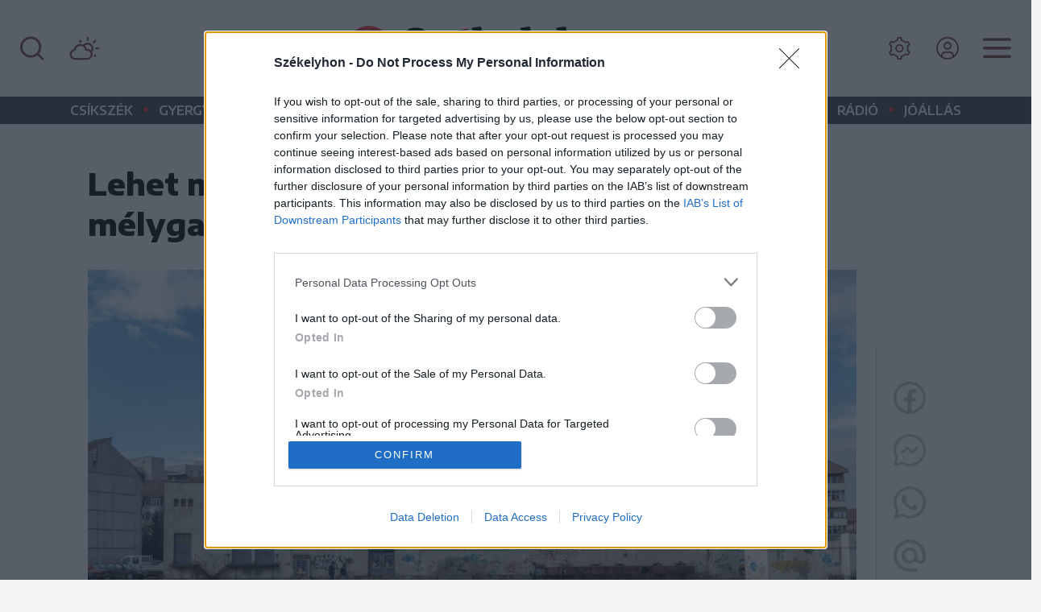

--- FILE ---
content_type: text/html; charset=utf-8
request_url: https://szekelyhon.ro/aktualis/lehet-majd-jelentkezni-parkolohaz-es-melygarazs-epitesere
body_size: 34252
content:
<!DOCTYPE html>
<html lang="hu">

<head>
    <meta charset="UTF-8">
    <meta http-equiv="X-UA-Compatible" content="IE=edge">
    <meta name="viewport" content="width=device-width, initial-scale=1.0">
    <title>Lehet majd jelentkezni parkolóház és mélygarázs építésére</title>
    <meta name="description" content="Nemsokára kiírják a versenytárgyalást egy parkolóház, illetve egy mélygarázs építésére Csíkszeredában. A létesítményekhez szükséges városközponti területeket az önkormányzat hosszú távra adná haszonbérbe a jelentkezőknek." />
    <meta name="keywords" content="nemsokára,kiírják,versenytárgyalást,parkolóház,illetve,mélygarázs,építésére,csíkszeredában.,létesítményekhez,szükséges,városközponti,területeket,önkormányzat,hosszú,távra,adná,haszonbérbe,jelentkezőknek.," />
    <meta name="color-scheme" content="light dark">
    <link id="bootstrapst" rel="stylesheet" href="https://cdn.jsdelivr.net/npm/bootstrap@5.0.2/dist/css/bootstrap.min.css">
          <link href="https://szekelyhon.ro/template/szekelyhon_new/css/light_mode.css?v=2" rel="stylesheet">
        <link href="https://szekelyhon.ro/template/szekelyhon_new/css/szekely_v35.css?v=2" rel="stylesheet">
    <link href="https://szekelyhon.ro/template/szekelyhon_new/css/szekely_resp_v17.css?v=3" rel="stylesheet">
    <link rel="stylesheet" href="https://cdn.jsdelivr.net/npm/bootstrap-icons@1.6.0/font/bootstrap-icons.css">
    <link rel="stylesheet" href="https://cdnjs.cloudflare.com/ajax/libs/bootstrap-datepicker/1.9.0/css/bootstrap-datepicker.css" />
    <!-- <link rel="stylesheet" type="text/css" href="https://cdn.szekelyhon.ro/admin/client-template/css/selectize.bootstrap5.css" /> -->
    <link rel="shortcut icon" href="https://szekelyhon.ro/template/szekelyhon_new/images/fav.ico" />
    <link rel="preconnect" href="https://fonts.googleapis.com">
    <link rel="preconnect" href="https://fonts.gstatic.com" crossorigin>
    <link href="https://fonts.googleapis.com/css2?family=Roboto+Slab:wght@100;200;300;400;500;600;700;800;900&display=swap" rel="stylesheet">
    <link href="https://fonts.googleapis.com/css2?family=Encode+Sans+Expanded:wght@100;200;300;400;500;600;700;800;900&family=Encode+Sans+Semi+Expanded:wght@100;200;300;400;500;600;700;800;900&display=swap" rel="stylesheet">
    <link rel="stylesheet" href="https://cdn.szekelyhon.ro/admin/client-template/css/cocoen.min.css">
          <link rel="stylesheet" href="https://cdn.szekelyhon.ro/admin/client-template/css/photoswipe.css">
      <link rel="stylesheet" href="https://cdn.szekelyhon.ro/admin/client-template/css/default-skin/default-skin.css">
        <link rel="stylesheet" href="https://cdnjs.cloudflare.com/ajax/libs/font-awesome/4.7.0/css/font-awesome.min.css">

    <script>
     dataLayer = [];
     window.dataLayer = window.dataLayer || [];
function gtag(){dataLayer.push(arguments);}

window.gtag('consent', 'default', {
  ad_storage: 'denied',
  analytics_storage: 'denied',
  ad_user_data: 'denied',
  ad_personalization: 'denied',
  functionality_storage: 'denied',
  personalization_storage: 'denied',
  security_storage: 'denied'
});

    </script>
        <meta property="og:image" content="https://cdn.szekelyhon.ro/csik/aktualis/2020/10_marcius/nn_kazanhazbol-emeletes-parkolo-pnt-4.jpg" />
    <meta property="og:image:width" content="" />
    <meta property="og:image:height" content="" />
        <meta property="og:url" content="https://szekelyhon.ro/aktualis/lehet-majd-jelentkezni-parkolohaz-es-melygarazs-epitesere" />
    <meta property="og:type" content="article" />
    <meta property="og:title" content="Lehet majd jelentkezni parkolóház és mélygarázs építésére" />
    <meta property="og:description" content="Nemsokára kiírják a versenytárgyalást egy parkolóház, illetve egy mélygarázs építésére Csíkszeredában. A létesítményekhez szükséges városközponti területeket az önkormányzat hosszú távra adná haszonbérbe a jelentkezőknek." />

    <meta name="twitter:card" content="summary_large_image"/>
    <meta name="twitter:title" content="Lehet majd jelentkezni parkolóház és mélygarázs építésére"/>
    <meta name="twitter:description" content="Nemsokára kiírják a versenytárgyalást egy parkolóház, illetve egy mélygarázs építésére Csíkszeredában. A létesítményekhez szükséges városközponti területeket az önkormányzat hosszú távra adná haszonbérbe a jelentkezőknek."/>
    <meta name="twitter:site" content="@szekelyhon"/>
    <meta name="twitter:image" content="https://cdn.szekelyhon.ro/csik/aktualis/2020/10_marcius/nn_kazanhazbol-emeletes-parkolo-pnt-4.jpg"/>
    <meta name="twitter:creator" content="@szekelyhon"/>

        <link rel="canonical" href="https://szekelyhon.ro/aktualis/lehet-majd-jelentkezni-parkolohaz-es-melygarazs-epitesere" />
    <meta name="robots" content="ALL" />
   <meta name="robots" content="index, follow, max-image-preview:large" />
        <link href="https://szekelyhon.ro/rss/szekelyhon_hirek.xml" rel="alternate" type="application/rss+xml" title="Székelyhon.ro - Hírek" />
    <script src="https://ajax.googleapis.com/ajax/libs/jquery/3.6.0/jquery.min.js"></script>
    <script src='https://cdn.szekelyhon.ro/admin/client-template/js/js_cookie.js'></script>
        <script type="text/javascript">
 
    $(document).ready(function() {
         
       $('.extlink').click(function() {
         var titles = $(this).attr('title').split('|');
         dataLayer.push({
           "event": "externallinkclick",
           "page_type": titles[0],
           "content_name": titles[1],
           "login": "no",
                      "newsletter": "no",
           "subscription": "no"
        });
       });
       $('#elofizetes_d').click(function() {
         dataLayer.push({
            "event": "subscritionclick",
              "page_type": "subscription",
              "content_type": "subscription",
              "login": "no",
                            "newsletter": "no",
              "subscription": "no"
         });
       });
       $('#elofizetes_m').click(function() {
         dataLayer.push({
            "event": "subscritionclick",
              "page_type": "subscription",
              "content_type": "subscription",
              "login": "no",
                            "newsletter": "no",
              "subscription": "no"
         });
       });

    });
    </script>
    <script>
        dataLayer.push({
      "event": "articlevisit",
      "page_type": "article",
      "page_title": "Lehet majd jelentkezni parkolóház és mélygarázs építésére",
      "content_type": ["Aktuális"],
      "content_tag": ["Csíkszereda"],
      "keywords": ["Csíkszereda"],
      "author": ["Kovács Attila"],
      "post_id": "444171",
                  "publication_date": "20230325",
      "character_number": "2310",
                  "login": "no",
            "newsletter": "no",
      "subscription": "no"
      });
        </script>
    <!-- Google Tag Manager -->
    <script>(function(w,d,s,l,i){w[l]=w[l]||[];w[l].push({'gtm.start':
    new Date().getTime(),event:'gtm.js'});var f=d.getElementsByTagName(s)[0],
    j=d.createElement(s),dl=l!='dataLayer'?'&l='+l:'';j.async=true;j.src=
    'https://www.googletagmanager.com/gtm.js?id='+i+dl;f.parentNode.insertBefore(j,f);
    })(window,document,'script','dataLayer','GTM-5J2NSF8');</script>
    <!-- End Google Tag Manager -->
    <script async='async' src='https://www.googletagservices.com/tag/js/gpt.js'></script>
    <script>
      var googletag = googletag || {};
      googletag.cmd = googletag.cmd || [];
      var slotsToLoad = []; 
    </script>

    <script>
      function getUrlParameter(name) {
        const urlParams = new URLSearchParams(window.location.search);
        return urlParams.get(name);
      }

      googletag.cmd.push(function() {
        const adPreviewValue = getUrlParameter('ad_preview');
        if (adPreviewValue) {
          googletag.pubads().setTargeting('ad_preview', adPreviewValue);
        }
        googletag.pubads().setRequestNonPersonalizedAds(1);
        googletag.pubads().collapseEmptyDivs();
        googletag.pubads().enableSingleRequest();
        googletag.pubads().disableInitialLoad();
        googletag.enableServices();
      });
    </script>
    <script async src="https://pagead2.googlesyndication.com/pagead/js/adsbygoogle.js?client=ca-pub-8457965141330677" crossorigin="anonymous"></script>
</head>

<body class="background">
<script>
var ad = document.createElement('div');
ad.id = 'AdSense';
ad.className = 'AdSense';
ad.style.display = 'block';
ad.style.position = 'absolute';
ad.style.top = '-1px';
ad.style.height = '1px';
document.body.appendChild(ad);
</script>

<!-- Google Tag Manager (noscript) -->
<noscript><iframe src="https://www.googletagmanager.com/ns.html?id=GTM-5J2NSF8"
height="0" width="0" style="display:none;visibility:hidden"></iframe></noscript>
<!-- End Google Tag Manager (noscript) -->

  <div id="fb-root"></div>
  <script>(function(d, s, id) {
    var js, fjs = d.getElementsByTagName(s)[0];
    if (d.getElementById(id)) return;
    js = d.createElement(s); js.id = id;
    js.src = "//connect.facebook.net/hu_HU/all.js#xfbml=1";
    fjs.parentNode.insertBefore(js, fjs);
  }(document, 'script', 'facebook-jssdk'));</script>

  
  <div class="supreme-container">
    <header class="fejlec">
        <div class="container-fluid fej d-flex  align-items-center justify-content-between">
                    <div class="negyzet d-lg-none"></div>
                      <div class="search d-none d-lg-block kereses">
                <button class="btn btn-link" type="button" title="Keresés" data-bs-toggle="modal" data-bs-target="#searchmodal">
                  <svg width="30" height="30" viewBox="0 0 30 30" fill="none" xmlns="http://www.w3.org/2000/svg">
                  <path d="M28.7742 27.0606L23.3638 21.6939C25.464 19.0753 26.481 15.7516 26.2058 12.4062C25.9307 9.06081 24.3842 5.94796 21.8844 3.70776C19.3846 1.46756 16.1214 0.270276 12.766 0.362094C9.41054 0.453911 6.21778 1.82785 3.84423 4.20141C1.47067 6.57496 0.0967332 9.76771 0.00491599 13.1232C-0.0869013 16.4786 1.11038 19.7417 3.35059 22.2415C5.59079 24.7413 8.70363 26.2878 12.049 26.563C15.3945 26.8382 18.7182 25.8211 21.3367 23.721L26.7034 29.0877C26.839 29.2243 27.0003 29.3328 27.178 29.4069C27.3557 29.4809 27.5463 29.519 27.7388 29.519C27.9313 29.519 28.1219 29.4809 28.2997 29.4069C28.4774 29.3328 28.6387 29.2243 28.7742 29.0877C29.0371 28.8157 29.184 28.4523 29.184 28.0741C29.184 27.6959 29.0371 27.3325 28.7742 27.0606V27.0606ZM13.1555 23.721C11.1365 23.721 9.16279 23.1223 7.48403 22.0006C5.80528 20.8789 4.49685 19.2845 3.72421 17.4192C2.95156 15.5539 2.74941 13.5013 3.1433 11.5211C3.53719 9.54089 4.50944 7.72194 5.9371 6.29428C7.36476 4.86661 9.18371 3.89436 11.1639 3.50047C13.1442 3.10658 15.1967 3.30874 17.062 4.08139C18.9274 4.85403 20.5217 6.16246 21.6434 7.84121C22.7651 9.51996 23.3638 11.4936 23.3638 13.5127C23.3638 16.2201 22.2883 18.8166 20.3739 20.731C18.4594 22.6455 15.8629 23.721 13.1555 23.721V23.721Z" fill="#784445"/>
                  </svg>
                </button>

                <button class="btn btn-link" type="button" title="Időjárás" onclick="location.href='https://szekelyhon.ro/cimke/idojaras';">
                  <svg  width="38" height="30" version="1.1" id="Layer_1" xmlns="http://www.w3.org/2000/svg" xmlns:xlink="http://www.w3.org/1999/xlink" x="0px" y="0px"
                     viewBox="0 0 38.1 30" style="enable-background:new 0 0 38.1 30;" xml:space="preserve">
                  <path class="st0" d="M0.5,22.5c0,1.2,0.3,2.4,0.9,3.4s1.4,1.9,2.5,2.5c1,0.6,2.2,0.9,3.4,0.9h14.9c1.2,0,2.4-0.3,3.4-0.9
                    c1-0.6,1.9-1.4,2.5-2.5c0.6-1,0.9-2.2,0.9-3.4c0-0.9-0.2-1.8-0.6-2.7c1-1.3,1.6-2.8,1.6-4.5c0-1-0.2-1.9-0.6-2.8
                    c-0.4-0.9-0.9-1.6-1.5-2.3c-0.6-0.6-1.4-1.2-2.3-1.5C24.7,8.2,23.8,8,22.8,8c-2,0-3.8,0.8-5.3,2.4c-1.1-0.6-2.3-0.9-3.7-0.9
                    c-1.9,0-3.6,0.6-5.1,1.8s-2.4,2.7-2.9,4.6C4.2,16.3,3,17.1,2,18.3C1,19.5,0.5,21,0.5,22.5z M2.9,22.5c0-1.2,0.4-2.1,1.2-3
                    s1.7-1.3,2.9-1.5l0.7,0c0.2,0,0.3-0.1,0.3-0.2L8,17.1c0.2-1.5,0.8-2.7,1.9-3.7c1.1-1,2.4-1.5,3.9-1.5c1.5,0,2.8,0.5,3.9,1.5
                    c1.1,1,1.7,2.2,1.9,3.7l0.1,0.8c0,0.2,0.1,0.2,0.3,0.2h2.2c1.2,0,2.3,0.4,3.1,1.3c0.9,0.9,1.3,1.9,1.3,3.1c0,1.3-0.4,2.3-1.3,3.2
                    c-0.9,0.9-1.9,1.3-3.1,1.3H7.3c-1.2,0-2.2-0.4-3.1-1.3C3.3,24.8,2.9,23.8,2.9,22.5z M12.1,5.7c0,0.3,0.1,0.6,0.3,0.9l0.9,0.9
                    c0.3,0.3,0.6,0.4,0.9,0.3c0.3,0,0.5-0.1,0.8-0.4c0.2-0.2,0.3-0.5,0.3-0.9c0-0.3-0.1-0.6-0.4-0.8l-0.8-0.9c-0.2-0.2-0.5-0.3-0.8-0.3
                    c-0.3,0-0.6,0.1-0.9,0.3C12.2,5.1,12.1,5.3,12.1,5.7z M19.4,11.8c0.9-0.9,2.1-1.4,3.4-1.4c1.4,0,2.5,0.5,3.5,1.4
                    c0.9,0.9,1.4,2.1,1.4,3.4c0,0.9-0.2,1.7-0.7,2.5c-1.3-1.3-2.9-2-4.8-2h-0.4C21.4,14.3,20.6,13,19.4,11.8z M21.7,4.5
                    c0,0.4,0.1,0.6,0.3,0.9c0.2,0.2,0.5,0.3,0.8,0.3c0.4,0,0.6-0.1,0.9-0.3c0.2-0.2,0.3-0.5,0.3-0.9V1.7c0-0.3-0.1-0.6-0.3-0.8
                    s-0.5-0.3-0.8-0.3c-0.3,0-0.6,0.1-0.8,0.3c-0.2,0.2-0.3,0.5-0.3,0.8V4.5z M29.2,7.6c0,0.4,0.1,0.6,0.3,0.9c0.3,0.2,0.6,0.3,0.9,0.3
                    c0.2,0,0.5-0.1,0.8-0.3l2-2c0.2-0.2,0.3-0.5,0.3-0.9c0-0.3-0.1-0.6-0.3-0.8c-0.2-0.2-0.5-0.3-0.8-0.3c-0.3,0-0.6,0.1-0.8,0.3l-2,2
                    C29.3,7.1,29.2,7.3,29.2,7.6z M30.3,23.9c0,0.3,0.1,0.6,0.3,0.9l0.9,0.9c0.2,0.2,0.5,0.3,0.8,0.3c0.3,0,0.6-0.1,0.8-0.3
                    s0.3-0.5,0.3-0.9c0-0.3-0.1-0.6-0.3-0.8l-0.9-0.9c-0.2-0.2-0.5-0.3-0.8-0.3c-0.3,0-0.6,0.1-0.8,0.3C30.4,23.3,30.3,23.6,30.3,23.9z
                     M32.3,15.2c0,0.3,0.1,0.6,0.4,0.8c0.2,0.2,0.5,0.3,0.8,0.3h2.8c0.3,0,0.6-0.1,0.8-0.3c0.2-0.2,0.3-0.5,0.3-0.8
                    c0-0.3-0.1-0.6-0.3-0.8c-0.2-0.2-0.5-0.3-0.8-0.3h-2.8c-0.3,0-0.6,0.1-0.8,0.3C32.5,14.7,32.3,14.9,32.3,15.2z"/>
                  </svg>
                </button>

            </div>
                          <div class="logo align-self-center">
               
                
                                      <a href="https://szekelyhon.ro/">
                      <img class="img-fluid logo" id="main_logo" src="https://cdn.szekelyhon.ro/admin/client-template/images/szekelyhon-logo.svg" width="450" height="61" data-params='https://cdn.szekelyhon.ro/admin/client-template/images/szekelyhon-logo.svg|https://cdn.szekelyhon.ro/admin/client-template/template/szekelyhon_new/images/szekelyhon-logo-white.svg' alt="szekelyhon"> 
                      </a>
                                  
              </div>
                        <div class="menu d-flex align-items-center">
              <button class="login d-none d-lg-inline btn dropdown-toggle dropdown-menu_login" title="Beállítások" data-bs-toggle="dropdown" data-bs-auto-close="true" aria-expanded="false">
                <svg xmlns="http://www.w3.org/2000/svg" xmlns:xlink="http://www.w3.org/1999/xlink" aria-hidden="true" role="img" width="30" height="30" preserveAspectRatio="xMidYMid meet" viewBox="0 0 512 512"><path fill="#784445" d="M245.151 168a88 88 0 1 0 88 88a88.1 88.1 0 0 0-88-88zm0 144a56 56 0 1 1 56-56a56.063 56.063 0 0 1-56 56z"/><path fill="#784445" d="M464.7 322.319l-31.77-26.153a193.081 193.081 0 0 0 0-80.332l31.77-26.153a19.941 19.941 0 0 0 4.606-25.439l-32.612-56.483a19.936 19.936 0 0 0-24.337-8.73l-38.561 14.447a192.038 192.038 0 0 0-69.54-40.192l-6.766-40.571A19.936 19.936 0 0 0 277.762 16H212.54a19.937 19.937 0 0 0-19.728 16.712l-6.762 40.572a192.03 192.03 0 0 0-69.54 40.192L77.945 99.027a19.937 19.937 0 0 0-24.334 8.731L21 164.245a19.94 19.94 0 0 0 4.61 25.438l31.767 26.151a193.081 193.081 0 0 0 0 80.332l-31.77 26.153A19.942 19.942 0 0 0 21 347.758l32.612 56.483a19.937 19.937 0 0 0 24.337 8.73l38.562-14.447a192.03 192.03 0 0 0 69.54 40.192l6.762 40.571A19.937 19.937 0 0 0 212.54 496h65.222a19.936 19.936 0 0 0 19.728-16.712l6.763-40.572a192.038 192.038 0 0 0 69.54-40.192l38.564 14.449a19.938 19.938 0 0 0 24.334-8.731l32.609-56.487a19.939 19.939 0 0 0-4.6-25.436zm-50.636 57.12l-48.109-18.024l-7.285 7.334a159.955 159.955 0 0 1-72.625 41.973l-10 2.636L267.6 464h-44.89l-8.442-50.642l-10-2.636a159.955 159.955 0 0 1-72.625-41.973l-7.285-7.334l-48.117 18.024L53.8 340.562l39.629-32.624l-2.7-9.973a160.9 160.9 0 0 1 0-83.93l2.7-9.972L53.8 171.439l22.446-38.878l48.109 18.024l7.285-7.334a159.955 159.955 0 0 1 72.625-41.973l10-2.636L222.706 48H267.6l8.442 50.642l10 2.636a159.955 159.955 0 0 1 72.625 41.973l7.285 7.334l48.109-18.024l22.447 38.877l-39.629 32.625l2.7 9.972a160.9 160.9 0 0 1 0 83.93l-2.7 9.973l39.629 32.623z"/></svg>
              </button>
                              <button class="login d-none d-lg-inline btn" title="Bejelentkezés" aria-expanded="false" onclick="location.href='https://szekelyhon.ro/bejelentkezes';">
                  <svg width="30" height="30" viewBox="0 0 28 27" fill="none" xmlns="http://www.w3.org/2000/svg">
                  <path d="M14 5.85718C13.0729 5.85718 12.1666 6.1321 11.3958 6.64716C10.6249 7.16223 10.0241 7.89432 9.66932 8.75085C9.31453 9.60738 9.2217 10.5499 9.40257 11.4592C9.58344 12.3685 10.0299 13.2037 10.6854 13.8592C11.341 14.5148 12.1762 14.9612 13.0855 15.1421C13.9948 15.323 14.9373 15.2302 15.7938 14.8754C16.6504 14.5206 17.3824 13.9198 17.8975 13.1489C18.4126 12.3781 18.6875 11.4718 18.6875 10.5447C18.6875 9.30148 18.1936 8.10919 17.3146 7.23011C16.4355 6.35104 15.2432 5.85718 14 5.85718ZM14 13.3572C13.4437 13.3572 12.9 13.1922 12.4375 12.8832C11.9749 12.5741 11.6145 12.1349 11.4016 11.621C11.1887 11.1071 11.133 10.5416 11.2415 9.99599C11.3501 9.45042 11.6179 8.94928 12.0113 8.55594C12.4046 8.1626 12.9057 7.89474 13.4513 7.78622C13.9969 7.6777 14.5624 7.7334 15.0763 7.94627C15.5902 8.15914 16.0295 8.51962 16.3385 8.98214C16.6476 9.44465 16.8125 9.98842 16.8125 10.5447C16.8118 11.2904 16.5152 12.0053 15.9879 12.5326C15.4606 13.0599 14.7457 13.3564 14 13.3572Z" fill="#784445"/>
                  <path d="M14 0.232178C11.4041 0.232178 8.86654 1.00195 6.70815 2.44414C4.54975 3.88633 2.86749 5.93618 1.87409 8.33446C0.880687 10.7327 0.620768 13.3717 1.1272 15.9177C1.63363 18.4637 2.88367 20.8024 4.71923 22.638C6.55479 24.4735 8.89345 25.7236 11.4394 26.23C13.9854 26.7364 16.6244 26.4765 19.0227 25.4831C21.421 24.4897 23.4709 22.8074 24.913 20.649C26.3552 18.4906 27.125 15.9531 27.125 13.3572C27.121 9.87743 25.737 6.54134 23.2764 4.08079C20.8158 1.62023 17.4798 0.236148 14 0.232178V0.232178ZM8.37501 23.0856V21.7947C8.37575 21.049 8.67231 20.334 9.19959 19.8068C9.72688 19.2795 10.4418 18.9829 11.1875 18.9822H16.8125C17.5582 18.9829 18.2731 19.2795 18.8004 19.8068C19.3277 20.334 19.6243 21.049 19.625 21.7947V23.0856C17.918 24.0824 15.9767 24.6076 14 24.6076C12.0233 24.6076 10.082 24.0824 8.37501 23.0856V23.0856ZM21.4925 21.7253C21.4738 20.4956 20.9728 19.3225 20.0974 18.4587C19.222 17.5948 18.0423 17.1095 16.8125 17.1072H11.1875C9.95768 17.1095 8.77798 17.5948 7.90259 18.4587C7.0272 19.3225 6.52619 20.4956 6.50751 21.7253C4.80741 20.2073 3.6085 18.2086 3.06954 15.9941C2.53057 13.7795 2.67697 11.4534 3.48935 9.32392C4.30174 7.1944 5.74177 5.36187 7.61879 4.06896C9.49581 2.77605 11.7213 2.08376 14.0005 2.08376C16.2797 2.08376 18.5051 2.77605 20.3822 4.06896C22.2592 5.36187 23.6992 7.1944 24.5116 9.32392C25.324 11.4534 25.4704 13.7795 24.9314 15.9941C24.3924 18.2086 23.1935 20.2073 21.4934 21.7253H21.4925Z" fill="#784445"/>
                  </svg>
                </button>
                                <div class="dropdown-menu dropdown-menu_login">
                  <div class="container p-0 pt-3 pb-3">
                      <div class="section row justify-content-center">
                        <div class="col-lg-3 text-center">
                            Olvasási mód:<br />
                            <div class="btn-group">
                              <a href="" id="sunmode" class="btn btn-primary settxtcolor1 active" aria-current="page"><img src="https://cdn.szekelyhon.ro/admin/client-template/template/szekelyhon_new/images/sun.svg" alt="Világos mód" /></a>
                              <a href="" id="darkmode" class="btn btn-primary settxtcolor2"><img src="https://cdn.szekelyhon.ro/admin/client-template/template/szekelyhon_new/images/dark.svg" alt="Sötét mód" /></a>
                            </div>

                        </div>
                        <div class="col-lg-3 text-center">
                              Betűméret:<br />
                              <div class="btn-group">
                                <a href="" id="downsize" class="btn btn-primary settxtsize1 active" aria-current="page">a</a>
                                <a href="" id="upsize" class="btn btn-primary settxtsize2">a</a>
                              </div>
                        </div>
                        </div>
                      </div>
                  </div>

                <button class="btn btn-link d-none d-lg-block dropdown-toggle" title="Menü" data-bs-toggle="dropdown" data-bs-auto-close="true" aria-expanded="false">
                  <svg width="35" height="25" viewBox="0 0 35 25" fill="none" xmlns="http://www.w3.org/2000/svg">
                  <path d="M0 2.10718C0 1.64305 0.184374 1.19793 0.512563 0.869741C0.840752 0.541553 1.28587 0.357178 1.75 0.357178H33.25C33.7141 0.357178 34.1592 0.541553 34.4874 0.869741C34.8156 1.19793 35 1.64305 35 2.10718C35 2.57131 34.8156 3.01643 34.4874 3.34461C34.1592 3.6728 33.7141 3.85718 33.25 3.85718H1.75C1.28587 3.85718 0.840752 3.6728 0.512563 3.34461C0.184374 3.01643 0 2.57131 0 2.10718V2.10718Z" fill="#784445"/>
                  <path d="M0 12.6633C0 12.1992 0.184374 11.7541 0.512563 11.4259C0.840752 11.0977 1.28587 10.9133 1.75 10.9133H33.25C33.7141 10.9133 34.1592 11.0977 34.4874 11.4259C34.8156 11.7541 35 12.1992 35 12.6633C35 13.1275 34.8156 13.5726 34.4874 13.9008C34.1592 14.229 33.7141 14.4133 33.25 14.4133H1.75C1.28587 14.4133 0.840752 14.229 0.512563 13.9008C0.184374 13.5726 0 13.1275 0 12.6633V12.6633Z" fill="#784445"/>
                  <path d="M1.75 21.4692C1.28587 21.4692 0.840752 21.6536 0.512563 21.9818C0.184374 22.31 0 22.7551 0 23.2192C0 23.6834 0.184374 24.1285 0.512563 24.4567C0.840752 24.7849 1.28587 24.9692 1.75 24.9692H33.25C33.7141 24.9692 34.1592 24.7849 34.4874 24.4567C34.8156 24.1285 35 23.6834 35 23.2192C35 22.7551 34.8156 22.31 34.4874 21.9818C34.1592 21.6536 33.7141 21.4692 33.25 21.4692H1.75Z" fill="#784445"/>
                  </svg>
                </button>
                <div class="dropdown-menu">
                  <div class="container p-0 pt-3 pb-3">
                      <div class="section row">
                        <div class="col-lg-4 col-12">
                          <div class="col-megamenu">
                            <h6 class="title">Rovatok</h6>
                            <ul class="list-unstyled">
                              <li><a href="https://szekelyhon.ro/cimke/csikszek">Csíkszék</a></li>
                              <li><a href="https://szekelyhon.ro/cimke/gyergyoszek">Gyergyószék</a></li>
                              <li><a href="https://szekelyhon.ro/cimke/haromszek">Háromszék</a></li>
                              <li><a href="https://szekelyhon.ro/cimke/marosszek">Marosszék</a></li>
                              <li><a href="https://szekelyhon.ro/cimke/udvarhelyszek">Udvarhelyszék</a></li>
                              <li><a href="https://szekelyhon.ro/vilag">Világ</a></li>
                              <li><a href="https://sport.szekelyhon.ro" target="_blank" title="Székely Sport|Főoldal" class="extlink" rel="noopener noreferrer">Sport</a></li>
                              <li><a href="https://szekelyhon.ro/liget">Liget</a></li>
                              <li><a href="https://szekelyhon.ro/cimke/idojaras">Időjárás</a></li>
                            </ul>
                          </div>  <!-- col-megamenu.// -->
                        </div><!-- end col-3 -->
                        <div class="col-lg-4 col-12">
                          <div class="col-megamenu">
                           <h6 class="title">MédiaTár</h6>
                            <ul class="list-unstyled">
                              <li><a href="https://www.youtube.com/channel/UCZx_aYjFIfVGlrzVt8aNH-g" target="_blank" title="Youtube" class="extlink" rel="noopener noreferrer">Médiatér YouTube-csatorna</a></li>
                              <li><a href="https://szekelyhon.ro/podcast">Aktuális podcast</a></li>
                              <li><a href="https://szekelyhon.ro/podcast?op=2">Hangadó podcast</a></li>
                              <li><a href="https://szekelyhon.ro/podcast?op=5">Nézőpont podcast</a></li>
                              <li><a href="https://szekelyhon.ro/template/szekelyhon_new/radio.php" target="_blank" rel="noopener noreferrer">Rádió GaGa</a></li>
                            </ul>

                            <h6 class="title">Szolgáltatások</h6>
                            <ul class="list-unstyled">
                              <!--<li><a href="https://szekelyhon.ro/elofizetes/" aria-label="Előfizetés" target="_blank" rel="noopener noreferrer">Előfizetés</a></li>-->
                              <li><a href="https://hirdetes.szekelyhon.ro/" aria-label="Apróhirdetés" target="_blank" title="Apróhirdetés" class="extlink" rel="noopener noreferrer">Apróhirdetés</a></li>
                              <li><a href="https://joallas.ro" aria-label="Jóállás" target="_blank" title="Jóállás" class="extlink" rel="noopener noreferrer">Jóállás</a></li>
                              <!--<li><a href="https://cs.photoprintit.com/web/85017215/" aria-label="Cewe" target="_blank" rel="noopener noreferrer">Cewe fotókidolgozás</a></li>-->
                              <li><a href="mailto:reklam@primapress.ro" title="Médiaajánlat" class="extlink" rel="noopener noreferrer">Médiaajánlat</a></li>
                            </ul>
                          </div>  <!-- col-megamenu.// -->
                        </div><!-- end col-3 -->
                        <div class="col-lg-4 col-12">
                          <div class="col-megamenu">
                           <h6 class="title">Médiatér alkalmazás</h6>
                            <div class="lg-flex justify-content-left mediaimg" style="padding: 5px 0 30px;">
                            <a href="https://apps.apple.com/ro/app/id1564082937?utm_source=szekelyhon&utm_medium=referral&utm_campaign=app_letoltes&utm_content=lablec" target="_blank" title="Médiatér alkalmazás" class="extlink" rel="noopener noreferrer"><img src="https://cdn.szekelyhon.ro/admin/client-template/images/appstore.svg" loading="lazy" alt="App Store" style="margin-left:0;margin-bottom:10px;margin-right:10px;" /></a>
                            <a href="https://play.google.com/store/apps/details?id=com.eme.mediater&utm_source=szekelyhon&utm_medium=referral&utm_campaign=app_letoltes&utm_content=lablec" target="_blank" title="Médiatér alkalmazás" class="extlink" rel="noopener noreferrer"><img src="https://cdn.szekelyhon.ro/admin/client-template/images/googleplay.svg" loading="lazy" alt="Google Play" style="margin-left:0;margin-bottom:10px;margin-right:10px;" /></a>
                            </div>

                            <h6 class="title"> Rádió GaGa alkalmazás</h6>
                            <div class="lg-flex justify-content-left mediaimg" style="padding: 5px 0 30px;">
                              <a href="https://apps.apple.com/us/app/r%C3%A1di%C3%B3-gaga/id6502638655?utm_source=szekelyhon&utm_medium=referral&utm_campaign=app_letoltes&utm_content=lablec" target="_blank" title="Rádió GaGa alkalmazás" class="extlink" rel="noopener noreferrer"><img src="https://cdn.szekelyhon.ro/admin/client-template/images/appstore.svg" loading="lazy" alt="App Store" style="margin-left:0;margin-bottom:10px;margin-right:10px;"></a>
                              <a href="https://play.google.com/store/apps/details?id=ro.mediater.radiogaga&utm_source=szekelyhon&utm_medium=referral&utm_campaign=app_letoltes&utm_content=lablec" target="_blank" title="Rádió GaGa alkalmazás" class="extlink" rel="noopener noreferrer"><img src="https://cdn.szekelyhon.ro/admin/client-template/images/googleplay.svg" loading="lazy" alt="Google Play" style="margin-left:0;margin-bottom:10px;margin-right:10px;"></a>
                            </div>

                            <div class="d-flex align-items-center social">
                              <a href="https://www.facebook.com/szekelyhon" aria-label="Facebook" target="_blank" title="Facebook" class="extlink" rel="noopener noreferrer"><img src="https://cdn.szekelyhon.ro/admin/client-template/template/szekelyhon_new/images/menu_social_facebook.svg" alt="Facebook" /></a>
                              <a href="https://www.instagram.com/szekelyhon/" aria-label="Instagram" target="_blank" title="Instagram" class="extlink" rel="noopener noreferrer"><img src="https://cdn.szekelyhon.ro/admin/client-template/template/szekelyhon_new/images/menu_social_instagram.svg" alt="Instagram" /></a>
                              <a href="https://www.youtube.com/channel/UCZx_aYjFIfVGlrzVt8aNH-g" aria-label="Youtube" title="Youtube" class="extlink" target="_blank" rel="noopener noreferrer"><img src="https://cdn.szekelyhon.ro/admin/client-template/template/szekelyhon_new/images/menu_social_youtube.svg" alt="YouTube" /></a>
                              <a href="https://twitter.com/szekelyhon" aria-label="Twitter" target="_blank" title="Twitter" class="extlink" rel="noopener noreferrer"><img src="https://cdn.szekelyhon.ro/admin/client-template/template/szekelyhon_new/images/menu_social_twitter.svg" alt="Twitter" /></a>
                              <a href="https://www.tiktok.com/@szekelyhon" aria-label="TikTok" target="_blank" title="TikTok" class="extlink" rel="noopener noreferrer"><img src="https://cdn.szekelyhon.ro/admin/client-template/template/szekelyhon_new/images/menu_social_tiktok.svg" alt="TikTok" /></a>
                              <a href="https://szekelyhon.ro/static/rss-csatornak" aria-label="RSS"><img src="https://cdn.szekelyhon.ro/admin/client-template/template/szekelyhon_new/images/menu_social_rss.svg" alt="RSS" /></a>
                            </div>
                          </div>  <!-- col-megamenu.// -->
                        </div>
                      </div>
                    </div>
                  </div><!-- end row -->
                </div> <!-- dropdown-mega-menu.// -->

                    <button class="btn btn-link d-lg-none d-block mobilebtn" type="button" data-bs-toggle="offcanvas" data-bs-target="#menuM">
                      <svg width="50" height="50" viewBox="0 0 50 50" fill="none" xmlns="http://www.w3.org/2000/svg">
                      <path d="M25 15.625C26.7259 15.625 28.125 14.2259 28.125 12.5C28.125 10.7741 26.7259 9.375 25 9.375C23.2741 9.375 21.875 10.7741 21.875 12.5C21.875 14.2259 23.2741 15.625 25 15.625Z" fill="#DF3D3F"/>
                      <path d="M25 28.125C26.7259 28.125 28.125 26.7259 28.125 25C28.125 23.2741 26.7259 21.875 25 21.875C23.2741 21.875 21.875 23.2741 21.875 25C21.875 26.7259 23.2741 28.125 25 28.125Z" fill="#DF3D3F"/>
                      <path d="M25 40.625C26.7259 40.625 28.125 39.2259 28.125 37.5C28.125 35.7741 26.7259 34.375 25 34.375C23.2741 34.375 21.875 35.7741 21.875 37.5C21.875 39.2259 23.2741 40.625 25 40.625Z" fill="#DF3D3F"/>
                      </svg>
                </button>
            </div>

        <nav class="helyseg ">
            <div class="scroll-menu text-menu container-fluid scrolling-wrapper">
                <button class="d-lg-none d-inline husznegy btn" data-bs-toggle="offcanvas" data-bs-target="#menuM2">24H</button>
                <a href="https://szekelyhon.ro/cimke/csikszek" >Csíkszék</a><span class="bullet">•</span>
                <a href="https://szekelyhon.ro/cimke/gyergyoszek" >Gyergyószék</a><span class="bullet">•</span>
                <a href="https://szekelyhon.ro/cimke/haromszek" >Háromszék</a><span class="bullet">•</span>
                <a href="https://szekelyhon.ro/cimke/marosszek" >Marosszék</a><span class="bullet">•</span>
                <a href="https://szekelyhon.ro/cimke/udvarhelyszek" >Udvarhelyszék</a><span class="bullet">•</span>
                <a href="https://szekelyhon.ro/vilag" >Világ</a><span class="bullet">•</span>
                <a href="https://sport.szekelyhon.ro" target="_blank" title="Székely Sport|Főoldal" class="extlink" rel="noopener noreferrer">Sport</a><span class="bullet">•</span>
                <a href="https://szekelyhon.ro/liget" >Liget</a><span class="bullet">•</span>
                <a href="https://szekelyhon.ro/template/szekelyhon_new/radio.php" target="_blank" rel="noopener noreferrer">Rádió</a><span class="bullet">•</span>
                <a href="https://joallas.ro" target="_blank" rel="noopener noreferrer">Jóállás</a>
            </div>
        </nav>
<!--Menu-Mobil-->
        <div class="offcanvas offcanvas-end" tabindex="-1" id="menuM">
            <div class="offcanvas-header d-flex justify-content-center">
              <form action="https://szekelyhon.ro/kereses" method="get">
                <div class="input-group mobilsrcgr">
                  <input type="text" name="src_words" class="form-control mobilsearch" placeholder="Keresés" aria-label="Keresés" aria-describedby="button-search-mobile">
                  <button class="btn btn-outline-secondary searchbtn2" type="submit" id="button-search-mobile"><svg width="22" height="22" viewBox="0 0 30 30" fill="none" xmlns="http://www.w3.org/2000/svg">
                  <path d="M28.7742 27.0606L23.3638 21.6939C25.464 19.0753 26.481 15.7516 26.2058 12.4062C25.9307 9.06081 24.3842 5.94796 21.8844 3.70776C19.3846 1.46756 16.1214 0.270276 12.766 0.362094C9.41054 0.453911 6.21778 1.82785 3.84423 4.20141C1.47067 6.57496 0.0967332 9.76771 0.00491599 13.1232C-0.0869013 16.4786 1.11038 19.7417 3.35059 22.2415C5.59079 24.7413 8.70363 26.2878 12.049 26.563C15.3945 26.8382 18.7182 25.8211 21.3367 23.721L26.7034 29.0877C26.839 29.2243 27.0003 29.3328 27.178 29.4069C27.3557 29.4809 27.5463 29.519 27.7388 29.519C27.9313 29.519 28.1219 29.4809 28.2997 29.4069C28.4774 29.3328 28.6387 29.2243 28.7742 29.0877C29.0371 28.8157 29.184 28.4523 29.184 28.0741C29.184 27.6959 29.0371 27.3325 28.7742 27.0606V27.0606ZM13.1555 23.721C11.1365 23.721 9.16279 23.1223 7.48403 22.0006C5.80528 20.8789 4.49685 19.2845 3.72421 17.4192C2.95156 15.5539 2.74941 13.5013 3.1433 11.5211C3.53719 9.54089 4.50944 7.72194 5.9371 6.29428C7.36476 4.86661 9.18371 3.89436 11.1639 3.50047C13.1442 3.10658 15.1967 3.30874 17.062 4.08139C18.9274 4.85403 20.5217 6.16246 21.6434 7.84121C22.7651 9.51996 23.3638 11.4936 23.3638 13.5127C23.3638 16.2201 22.2883 18.8166 20.3739 20.731C18.4594 22.6455 15.8629 23.721 13.1555 23.721V23.721Z" fill="#784445"/>
                  </svg></button>
                </div>
              </form>
              <button type="button" class="btn-close" data-bs-dismiss="offcanvas" aria-label="Bezárás" name="search"></button>
            </div>
            <div class="offcanvas-body">


                <div class="d-flex justify-content-between">
                    <button class="btn gomb_menu gomb1 active" onclick="openMenu_tab('Aktualis','gomb1')"><svg  width="47" height="47"  xmlns="http://www.w3.org/2000/svg" xmlns:xlink="http://www.w3.org/1999/xlink" viewBox="0 0 47 47" style="enable-background:new 0 0 47 47;" xml:space="preserve">
                    <style type="text/css">
                      .st0{fill-rule:evenodd;clip-rule:evenodd;fill:#784445;}
                    </style>
                    <path class="st0" d="M23.5,0.4C10.7,0.4,0.4,10.8,0.4,23.6s10.4,23.2,23.2,23.2s23.2-10.4,23.2-23.2S36.3,0.4,23.5,0.4z M37.4,36.4
                      c-1.3,2.3-4.2,4.4-6.9,4.3c-1.3-0.1-2.7-0.4-3.8-1.1c-0.9-0.6-1.7-1.2-2.5-1.9c0,0-0.1-0.1-0.1-0.1c-0.1,0.1-0.2,0.1-0.3,0.2
                      C17,44.3,9.1,33.5,11,34.1c1.7,0.5,3.5,0.4,5.2-0.2c1.8-0.7,4.1-2.7,6.1-1c0.7,0.6,1.7,1.9,2,1.9c0.1,0,0.2-0.1,0.3-0.2
                      c3.7-3.3,4.6-1.3,6.6,0.1c2.2,1.5,3.6,1,6.2,0.8C37.8,35.5,37.7,36,37.4,36.4z M39.5,26.5c-3.3,5.3-14.7-0.3-18.1-2.4
                      c-2.6-1.6-6.2-3.8-9.2-5.3c-0.1,0.3-0.1,0.6-0.2,0.8c-0.5,2.2-3.9,1.3-4.9-0.3c-0.6-1.1-0.4-2.3,1.4-1.9c1.2,0.4,2.4,0.8,3.6,1.4
                      c0.6-2.7,2.2-8,5.5-10.5c4.6-3.5,5.2-1.1,8-0.3c0.8,0.2,1.8-0.4,2.7-0.3c4.8,0.1,6,10.5,5.3,13.8C36.7,21,41.9,22.7,39.5,26.5z"/>
                    </svg></button>
                    <button class="btn gomb_menu gomb2" onclick="openMenu_tab('Login','gomb2')"><svg width="47" height="47" viewBox="0 0 47 47" fill="none" xmlns="http://www.w3.org/2000/svg">
                    <path d="M23.5 11.75C22.0475 11.75 20.6277 12.1807 19.42 12.9876C18.2124 13.7946 17.2711 14.9415 16.7153 16.2834C16.1594 17.6253 16.014 19.1019 16.2974 20.5264C16.5807 21.951 17.2801 23.2595 18.3072 24.2866C19.3342 25.3136 20.6428 26.013 22.0673 26.2964C23.4919 26.5798 24.9684 26.4343 26.3103 25.8785C27.6522 25.3227 28.7992 24.3814 29.6061 23.1737C30.413 21.966 30.8437 20.5462 30.8437 19.0938C30.8437 17.1461 30.07 15.2782 28.6928 13.9009C27.3156 12.5237 25.4477 11.75 23.5 11.75ZM23.5 23.5C22.6285 23.5 21.7766 23.2416 21.052 22.7574C20.3274 22.2732 19.7627 21.5851 19.4292 20.7799C19.0957 19.9748 19.0084 19.0889 19.1784 18.2341C19.3484 17.3794 19.7681 16.5943 20.3843 15.9781C21.0005 15.3618 21.7857 14.9422 22.6404 14.7722C23.4951 14.6021 24.3811 14.6894 25.1862 15.0229C25.9913 15.3564 26.6795 15.9212 27.1637 16.6458C27.6478 17.3704 27.9062 18.2223 27.9062 19.0938C27.9051 20.262 27.4405 21.3821 26.6144 22.2082C25.7883 23.0342 24.6682 23.4988 23.5 23.5Z" fill="#DE3435"/>
                    <path d="M23.5 2.9375C19.4331 2.9375 15.4575 4.14347 12.076 6.40291C8.69456 8.66234 6.05901 11.8738 4.50268 15.6311C2.94636 19.3884 2.53915 23.5228 3.33256 27.5115C4.12597 31.5003 6.08436 35.1642 8.96007 38.0399C11.8358 40.9156 15.4997 42.874 19.4884 43.6674C23.4771 44.4608 27.6116 44.0536 31.3689 42.4973C35.1262 40.9409 38.3376 38.3054 40.5971 34.9239C42.8565 31.5424 44.0625 27.5669 44.0625 23.5C44.0562 18.0484 41.8878 12.8219 38.033 8.96699C34.1781 5.11212 28.9516 2.94372 23.5 2.9375ZM14.6875 38.7412V36.7188C14.6886 35.5505 15.1532 34.4304 15.9793 33.6044C16.8054 32.7783 17.9255 32.3137 19.0937 32.3125H27.9062C29.0745 32.3137 30.1945 32.7783 31.0206 33.6044C31.8467 34.4304 32.3113 35.5505 32.3125 36.7188V38.7412C29.6381 40.3028 26.5968 41.1257 23.5 41.1257C20.4031 41.1257 17.3618 40.3028 14.6875 38.7412ZM35.2382 36.6101C35.2089 34.6836 34.424 32.8456 33.0526 31.4923C31.6811 30.139 29.8329 29.3786 27.9062 29.375H19.0937C17.167 29.3786 15.3188 30.139 13.9473 31.4923C12.5759 32.8456 11.791 34.6836 11.7617 36.6101C9.09822 34.2318 7.21993 31.1006 6.37556 27.6311C5.53118 24.1616 5.76054 20.5175 7.03327 17.1812C8.306 13.845 10.5621 10.974 13.5027 8.94846C16.4434 6.9229 19.9299 5.83832 23.5007 5.83832C27.0715 5.83832 30.558 6.9229 33.4987 8.94846C36.4393 10.974 38.6954 13.845 39.9681 17.1812C41.2408 20.5175 41.4702 24.1616 40.6258 27.6311C39.7815 31.1006 37.9032 34.2318 35.2397 36.6101H35.2382Z" fill="#DE3435"/>
                    </svg></button>
                    <button class="btn gomb_menu gomb3" onclick="openMenu_tab('Settings','gomb3')"><svg width="46" height="46" viewBox="0 0 46 46" fill="none" xmlns="http://www.w3.org/2000/svg">
                    <path d="M26.4883 42.1667H19.5117C19.0745 42.1668 18.6505 42.0174 18.3099 41.7434C17.9693 41.4694 17.7326 41.0872 17.6391 40.6602L16.859 37.0492C15.8184 36.5932 14.8316 36.023 13.9169 35.3491L10.396 36.4703C9.97925 36.6032 9.52957 36.5896 9.12165 36.4317C8.71373 36.2737 8.3721 35.981 8.1535 35.6021L4.6575 29.5627C4.4412 29.1834 4.36 28.742 4.4272 28.3106C4.4944 27.8792 4.70601 27.4834 5.02742 27.1879L7.75867 24.6963C7.63446 23.5676 7.63446 22.4286 7.75867 21.2999L5.02742 18.814C4.70556 18.5184 4.49366 18.1222 4.42645 17.6904C4.35924 17.2586 4.44071 16.8168 4.6575 16.4373L8.14584 10.3941C8.36443 10.0152 8.70606 9.72248 9.11398 9.56454C9.52191 9.4066 9.97158 9.39294 10.3883 9.52584L13.9093 10.6471C14.3769 10.3021 14.8638 9.98009 15.3659 9.68876C15.8508 9.41659 16.3492 9.16934 16.859 8.94893L17.641 5.34176C17.7341 4.91472 17.9703 4.53233 18.3106 4.25798C18.6508 3.98363 19.0746 3.8338 19.5117 3.83334H26.4883C26.9254 3.8338 27.3492 3.98363 27.6894 4.25798C28.0297 4.53233 28.2659 4.91472 28.359 5.34176L29.1487 8.95084C29.6853 9.18851 30.2105 9.45493 30.7184 9.75201C31.1918 10.0261 31.6499 10.327 32.0907 10.6509L35.6136 9.52968C36.0301 9.39727 36.4793 9.41117 36.8868 9.56909C37.2943 9.727 37.6356 10.0194 37.8542 10.3979L41.3425 16.4412C41.7872 17.2213 41.6338 18.2083 40.9726 18.8159L38.2413 21.3076C38.3655 22.4363 38.3655 23.5752 38.2413 24.7039L40.9726 27.1956C41.6338 27.8051 41.7872 28.7903 41.3425 29.5703L37.8542 35.6136C37.6356 35.9925 37.2939 36.2852 36.886 36.4432C36.4781 36.6011 36.0284 36.6147 35.6117 36.4818L32.0907 35.3606C31.1768 36.034 30.1906 36.6036 29.1506 37.0588L28.359 40.6602C28.2655 41.0869 28.0291 41.4688 27.6889 41.7428C27.3487 42.0168 26.9251 42.1663 26.4883 42.1667ZM22.9923 15.3333C20.959 15.3333 19.009 16.1411 17.5712 17.5789C16.1334 19.0166 15.3257 20.9667 15.3257 23C15.3257 25.0333 16.1334 26.9834 17.5712 28.4212C19.009 29.8589 20.959 30.6667 22.9923 30.6667C25.0257 30.6667 26.9757 29.8589 28.4135 28.4212C29.8513 26.9834 30.659 25.0333 30.659 23C30.659 20.9667 29.8513 19.0166 28.4135 17.5789C26.9757 16.1411 25.0257 15.3333 22.9923 15.3333Z" fill="#DF3D3F"/>
                    </svg></button>
                </div>
                <div id="Aktualis" class="menu_tab container">
                    <div class="menu_tab_elem">
                        <h3 class="p mobiltitle">Rovatok</h3>
                        <ul class="list-unstyled mobmenuli">
                          <li><a href="https://szekelyhon.ro/cimke/csikszek">Csíkszék</a></li>
                          <li><a href="https://szekelyhon.ro/cimke/gyergyoszek">Gyergyószék</a></li>
                          <li><a href="https://szekelyhon.ro/cimke/haromszek">Háromszék</a></li>
                          <li><a href="https://szekelyhon.ro/cimke/marosszek">Marosszék</a></li>
                          <li><a href="https://szekelyhon.ro/cimke/udvarhelyszek">Udvarhelyszék</a></li>
                          <li><a href="https://szekelyhon.ro/vilag">Világ</a></li>
                          <li><a href="https://sport.szekelyhon.ro" target="_blank" title="Székely Sport|Főoldal" class="extlink" rel="noopener noreferrer">Sport</a></li>
                          <li><a href="https://szekelyhon.ro/liget">Liget</a></li>
                                                    <li><a href="https://szekelyhon.ro/cimke/idojaras">Időjárás</a></li>
                          <li><a href="https://szekelyhon.ro/template/szekelyhon_new/radio.php" target="_blank" rel="noopener noreferrer">Rádió</a></li>

                        </ul>

                    </div>
                    <div class="menu_tab_elem">
                        <h3 class="p mobiltitle">Szolgáltatások</h3>
                            <ul class="list-unstyled mobmenuli">
                              <!--<li><a href="https://szekelyhon.ro/elofizetes/" aria-label="Előfizetés" target="_blank" rel="noopener noreferrer">Előfizetés</a></li>-->
                              <li><a href="https://hirdetes.szekelyhon.ro/" aria-label="Apróhirdetés" target="_blank" title="Apróhirdetés" class="extlink" rel="noopener noreferrer">Apróhirdetés</a></li>
                              <li><a href="https://joallas.ro" aria-label="Jóállás" target="_blank" title="Jóállás" class="extlink" rel="noopener noreferrer">Jóállás</a></li>
                              <!--<li><a href="https://cs.photoprintit.com/web/85017215/" aria-label="Cewe" target="_blank" rel="noopener noreferrer">Cewe fotókidolgozás</a></li>-->
                              <li><a href="mailto:reklam@primapress.ro" title="Médiaajánlat" class="extlink" rel="noopener noreferrer">Médiaajánlat</a></li>
                            </ul>
                    </div>
                    <div class="menu_tab_elem">
                        <h3 class="p mobiltitle">Médiatár</h3>
                            <ul class="list-unstyled mobmenuli">
                              <li><a href="https://www.youtube.com/channel/UCZx_aYjFIfVGlrzVt8aNH-g" target="_blank" title="Youtube" class="extlink" rel="noopener noreferrer">Médiatér Youtube csatorna</a></li>
                              <li><a href="https://szekelyhon.ro/podcast">Aktuális podcast</a></li>
                              <li><a href="https://szekelyhon.ro/podcast?op=2">Hangadó podcast</a></li>
                              <li><a href="https://szekelyhon.ro/podcast?op=5">Nézőpont podcast</a></li>
                              <li><a href="https://szekelyhon.ro/template/szekelyhon_new/radio.php" target="_blank" rel="noopener noreferrer">Rádió GaGa</a></li>

                            </ul>
                    </div>
                    <div class="mediaimg2">

                      <div class="d-flex justify-content-center social align-items-center socialmob">
                      <a href="https://www.facebook.com/szekelyhon" target="_blank" title="Facebook" class="extlink" rel="noopener noreferrer"><svg width="35" height="35" viewBox="0 0 35 35" fill="none" xmlns="http://www.w3.org/2000/svg">
                      <path d="M17.5 0C7.85167 0 0 7.85167 0 17.5C0 27.1483 7.85167 35 17.5 35C27.1483 35 35 27.1483 35 17.5C35 7.85167 27.1483 0 17.5 0ZM17.5 2.91667C25.5719 2.91667 32.0833 9.42813 32.0833 17.5C32.0869 20.9912 30.835 24.3673 28.5561 27.0121C26.2773 29.657 23.1234 31.3942 19.67 31.9069V21.7525H23.8233L24.4752 17.5335H19.67V15.2294C19.67 13.4794 20.246 11.9233 21.8838 11.9233H24.516V8.2425C24.0538 8.17979 23.0752 8.04417 21.226 8.04417C17.3644 8.04417 15.101 10.0829 15.101 14.7292V17.5335H11.1315V21.7525H15.101V31.8704C11.6955 31.3099 8.60014 29.5568 6.36809 26.9243C4.13605 24.2918 2.91271 20.9514 2.91667 17.5C2.91667 9.42813 9.42813 2.91667 17.5 2.91667Z" fill="#F4F2F2"/>
                      </svg></a>
                      <a href="https://www.instagram.com/szekelyhon/" target="_blank" title="Instagram" class="extlink" rel="noopener noreferrer"><svg width="35" height="35" viewBox="0 0 35 35" fill="none" xmlns="http://www.w3.org/2000/svg">
                      <path fill-rule="evenodd" clip-rule="evenodd" d="M10.2852 0.105C12.1514 0.0190909 12.7464 0 17.5 0C22.2536 0 22.8486 0.0206818 24.7132 0.105C26.5777 0.189318 27.8505 0.486818 28.9641 0.917955C30.1302 1.35864 31.1882 2.0475 32.0632 2.93841C32.9541 3.81182 33.6414 4.86818 34.0805 6.03591C34.5132 7.14955 34.8091 8.42227 34.895 10.2836C34.9809 12.153 35 12.748 35 17.5C35 22.2536 34.9793 22.8486 34.895 24.7148C34.8107 26.5761 34.5132 27.8489 34.0805 28.9625C33.6414 30.1304 32.9529 31.1885 32.0632 32.0632C31.1882 32.9541 30.1302 33.6414 28.9641 34.0805C27.8505 34.5132 26.5777 34.8091 24.7164 34.895C22.8486 34.9809 22.2536 35 17.5 35C12.7464 35 12.1514 34.9793 10.2852 34.895C8.42386 34.8107 7.15114 34.5132 6.0375 34.0805C4.86965 33.6413 3.81153 32.9529 2.93682 32.0632C2.04651 31.1892 1.35755 30.1316 0.917955 28.9641C0.486818 27.8505 0.190909 26.5777 0.105 24.7164C0.0190909 22.847 0 22.252 0 17.5C0 12.7464 0.0206818 12.1514 0.105 10.2868C0.189318 8.42227 0.486818 7.14955 0.917955 6.03591C1.3582 4.86831 2.04769 3.81073 2.93841 2.93682C3.81188 2.04671 4.86893 1.35775 6.03591 0.917955C7.14955 0.486818 8.42227 0.190909 10.2836 0.105H10.2852ZM24.5716 3.255C22.7261 3.17068 22.1725 3.15318 17.5 3.15318C12.8275 3.15318 12.2739 3.17068 10.4284 3.255C8.72136 3.33295 7.79545 3.61773 7.17818 3.85795C6.36205 4.17614 5.77818 4.55318 5.16568 5.16568C4.58507 5.73054 4.13824 6.41818 3.85795 7.17818C3.61773 7.79545 3.33295 8.72136 3.255 10.4284C3.17068 12.2739 3.15318 12.8275 3.15318 17.5C3.15318 22.1725 3.17068 22.7261 3.255 24.5716C3.33295 26.2786 3.61773 27.2045 3.85795 27.8218C4.13795 28.5807 4.585 29.2695 5.16568 29.8343C5.73045 30.415 6.41932 30.862 7.17818 31.142C7.79545 31.3823 8.72136 31.667 10.4284 31.745C12.2739 31.8293 12.8259 31.8468 17.5 31.8468C22.1741 31.8468 22.7261 31.8293 24.5716 31.745C26.2786 31.667 27.2045 31.3823 27.8218 31.142C28.638 30.8239 29.2218 30.4468 29.8343 29.8343C30.415 29.2695 30.862 28.5807 31.142 27.8218C31.3823 27.2045 31.667 26.2786 31.745 24.5716C31.8293 22.7261 31.8468 22.1725 31.8468 17.5C31.8468 12.8275 31.8293 12.2739 31.745 10.4284C31.667 8.72136 31.3823 7.79545 31.142 7.17818C30.8239 6.36205 30.4468 5.77818 29.8343 5.16568C29.2694 4.58511 28.5818 4.13829 27.8218 3.85795C27.2045 3.61773 26.2786 3.33295 24.5716 3.255ZM15.2648 22.8948C16.5131 23.4144 17.9031 23.4845 19.1974 23.0932C20.4917 22.7018 21.6099 21.8733 22.3612 20.749C23.1125 19.6248 23.4501 18.2746 23.3164 16.929C23.1828 15.5835 22.5861 14.3261 21.6284 13.3716C21.0179 12.7614 20.2797 12.2942 19.4669 12.0036C18.6541 11.713 17.787 11.6063 16.9281 11.691C16.0691 11.7757 15.2396 12.0498 14.4992 12.4936C13.7589 12.9374 13.1262 13.5398 12.6466 14.2575C12.1671 14.9752 11.8526 15.7902 11.7258 16.644C11.5991 17.4978 11.6632 18.3691 11.9136 19.1951C12.164 20.0212 12.5944 20.7814 13.1739 21.4211C13.7533 22.0609 14.4674 22.5642 15.2648 22.8948ZM11.1395 11.1395C11.9748 10.3043 12.9664 9.64171 14.0577 9.18967C15.1491 8.73762 16.3188 8.50496 17.5 8.50496C18.6812 8.50496 19.8509 8.73762 20.9423 9.18967C22.0336 9.64171 23.0252 10.3043 23.8605 11.1395C24.6957 11.9748 25.3583 12.9664 25.8103 14.0577C26.2624 15.1491 26.495 16.3188 26.495 17.5C26.495 18.6812 26.2624 19.8509 25.8103 20.9423C25.3583 22.0336 24.6957 23.0252 23.8605 23.8605C22.1736 25.5474 19.8856 26.495 17.5 26.495C15.1144 26.495 12.8264 25.5474 11.1395 23.8605C9.45265 22.1736 8.50496 19.8856 8.50496 17.5C8.50496 15.1144 9.45265 12.8264 11.1395 11.1395ZM28.49 9.84455C28.697 9.64929 28.8627 9.41449 28.9773 9.15405C29.0919 8.89361 29.1531 8.61281 29.1573 8.3283C29.1614 8.04378 29.1084 7.76133 29.0014 7.49765C28.8945 7.23398 28.7357 6.99445 28.5345 6.79324C28.3333 6.59204 28.0938 6.43325 27.8301 6.32628C27.5664 6.21931 27.2839 6.16633 26.9994 6.17047C26.7149 6.17462 26.4341 6.23581 26.1737 6.35043C25.9132 6.46504 25.6784 6.63074 25.4832 6.83773C25.1034 7.24027 24.8955 7.77497 24.9036 8.3283C24.9117 8.88163 25.1351 9.41004 25.5264 9.80134C25.9177 10.1926 26.4461 10.416 26.9994 10.4241C27.5528 10.4322 28.0875 10.2243 28.49 9.84455Z" fill="#F4F2F2"/>
                      </svg></a>
                      <a href="https://www.youtube.com/channel/UCZx_aYjFIfVGlrzVt8aNH-g" title="Youtube" class="extlink" target="_blank" rel="noopener noreferrer"><svg width="35" height="29" viewBox="0 0 35 29" fill="none" xmlns="http://www.w3.org/2000/svg">
                      <path d="M30.8105 5.74125C30.6775 5.21975 30.2995 4.826 29.8672 4.70525C29.1025 4.49 25.375 4 17.5 4C9.625 4 5.901 4.49 5.12925 4.70525C4.70225 4.82425 4.32425 5.218 4.1895 5.74125C3.99875 6.48325 3.5 9.593 3.5 14.5C3.5 19.407 3.99875 22.515 4.1895 23.2605C4.3225 23.7803 4.7005 24.174 5.131 24.293C5.901 24.51 9.625 25 17.5 25C25.375 25 29.1007 24.51 29.8708 24.2948C30.2978 24.1758 30.6758 23.782 30.8105 23.2587C31.0013 22.5167 31.5 19.4 31.5 14.5C31.5 9.6 31.0013 6.485 30.8105 5.74125ZM34.2002 4.8715C35 7.99 35 14.5 35 14.5C35 14.5 35 21.01 34.2002 24.1285C33.7557 25.8523 32.4555 27.2085 30.8088 27.667C27.818 28.5 17.5 28.5 17.5 28.5C17.5 28.5 7.18725 28.5 4.19125 27.667C2.5375 27.2015 1.239 25.847 0.79975 24.1285C5.96046e-08 21.01 0 14.5 0 14.5C0 14.5 5.96046e-08 7.99 0.79975 4.8715C1.24425 3.14775 2.5445 1.7915 4.19125 1.333C7.18725 0.5 17.5 0.5 17.5 0.5C17.5 0.5 27.818 0.5 30.8088 1.333C32.4625 1.7985 33.761 3.153 34.2002 4.8715ZM14 20.625V8.375L24.5 14.5L14 20.625Z" fill="#F4F2F2"/>
                      </svg></a>
                      <a href="https://twitter.com/szekelyhon" target="_blank" title="Twitter" class="extlink" rel="noopener noreferrer"><svg width="35" height="35" viewBox="0 0 35 35" fill="none" xmlns="http://www.w3.org/2000/svg">
                      <path d="M17.5 31.5C21.213 31.5 24.774 30.025 27.3995 27.3995C30.025 24.774 31.5 21.213 31.5 17.5C31.5 13.787 30.025 10.226 27.3995 7.60051C24.774 4.975 21.213 3.5 17.5 3.5C13.787 3.5 10.226 4.975 7.60051 7.60051C4.975 10.226 3.5 13.787 3.5 17.5C3.5 21.213 4.975 24.774 7.60051 27.3995C10.226 30.025 13.787 31.5 17.5 31.5ZM17.5 35C7.83475 35 0 27.1652 0 17.5C0 7.83475 7.83475 0 17.5 0C27.1652 0 35 7.83475 35 17.5C35 27.1652 27.1652 35 17.5 35Z" fill="#F4F2F2"/>
                      <path d="M26.25 12.1573C25.606 12.4373 24.9147 12.6298 24.1885 12.7138C24.9305 12.2763 25.4975 11.5833 25.767 10.759C25.0599 11.1711 24.2885 11.461 23.485 11.6165C23.147 11.2623 22.7404 10.9806 22.29 10.7886C21.8396 10.5967 21.3549 10.4985 20.8653 10.5C18.8825 10.5 17.276 12.0838 17.276 14.035C17.276 14.3115 17.3075 14.581 17.3688 14.84C15.9466 14.7725 14.5541 14.4092 13.2801 13.7735C12.0062 13.1377 10.8787 12.2434 9.96975 11.1475C9.65049 11.6849 9.48239 12.2987 9.48325 12.9238C9.48325 14.1488 10.1185 15.2338 11.081 15.8655C10.5113 15.8477 9.95376 15.696 9.4535 15.4228V15.4665C9.45891 16.2881 9.7489 17.0824 10.2741 17.7141C10.7993 18.3459 11.5273 18.7761 12.334 18.9315C11.8044 19.0716 11.2502 19.0919 10.7118 18.991C10.9465 19.6978 11.3954 20.3139 11.9963 20.7539C12.5972 21.1939 13.3201 21.4359 14.0647 21.4463C12.7872 22.4307 11.2186 22.9626 9.60575 22.9583C9.317 22.9583 9.03175 22.9408 8.75 22.9093C10.3958 23.951 12.3042 24.5028 14.252 24.5C20.8565 24.5 24.4668 19.1135 24.4668 14.441L24.4545 13.9825C25.1585 13.4878 25.7669 12.8693 26.25 12.1573Z" fill="#F4F2F2"/>
                      </svg></a>
                      <a href="https://szekelyhon.ro/static/rss-csatornak"><svg width="35" height="35" viewBox="0 0 35 35" fill="none" xmlns="http://www.w3.org/2000/svg">
                      <path d="M5 0C4.33696 0 3.70107 0.263392 3.23223 0.732233C2.76339 1.20107 2.5 1.83696 2.5 2.5C2.5 3.16304 2.76339 3.79893 3.23223 4.26777C3.70107 4.73661 4.33696 5 5 5C18.8075 5 30 16.1925 30 30C30 30.663 30.2634 31.2989 30.7322 31.7678C31.2011 32.2366 31.837 32.5 32.5 32.5C33.163 32.5 33.7989 32.2366 34.2678 31.7678C34.7366 31.2989 35 30.663 35 30C35 13.4325 21.5675 0 5 0Z" fill="#F4F2F2"/>
                      <path d="M2.5 15C2.5 14.337 2.76339 13.7011 3.23223 13.2322C3.70107 12.7634 4.33696 12.5 5 12.5C9.64129 12.5 14.0925 14.3437 17.3744 17.6256C20.6563 20.9075 22.5 25.3587 22.5 30C22.5 30.663 22.2366 31.2989 21.7678 31.7678C21.2989 32.2366 20.663 32.5 20 32.5C19.337 32.5 18.7011 32.2366 18.2322 31.7678C17.7634 31.2989 17.5 30.663 17.5 30C17.5 26.6848 16.183 23.5054 13.8388 21.1612C11.4946 18.817 8.31521 17.5 5 17.5C4.33696 17.5 3.70107 17.2366 3.23223 16.7678C2.76339 16.2989 2.5 15.663 2.5 15Z" fill="#F4F2F2"/>
                      <path d="M0 30C0 28.6739 0.526784 27.4021 1.46447 26.4645C2.40215 25.5268 3.67392 25 5 25C6.32608 25 7.59785 25.5268 8.53553 26.4645C9.47322 27.4021 10 28.6739 10 30C10 31.3261 9.47322 32.5979 8.53553 33.5355C7.59785 34.4732 6.32608 35 5 35C3.67392 35 2.40215 34.4732 1.46447 33.5355C0.526784 32.5979 0 31.3261 0 30Z" fill="#F4F2F2"/>
                      </svg></a>
                      </div>

                      <div class="text-center">
                        <img id="mobilmediater" src="https://cdn.szekelyhon.ro/admin/client-template/template/szekelyhon_new/images/mediater-color.svg" data-params="https://cdn.szekelyhon.ro/admin/client-template/template/szekelyhon_new/images/mediater-color.svg|https://cdn.szekelyhon.ro/admin/client-template/template/szekelyhon_new/images/mediater.svg" alt="Médiatér" /> <br />

                        <a href="https://apps.apple.com/ro/app/id1564082937"><img src="https://cdn.szekelyhon.ro/admin/client-template/images/appstore.svg" alt="App Store" class="appi" /></a>
                        <a href="https://play.google.com/store/apps/details?id=com.eme.mediater"><img src="https://cdn.szekelyhon.ro/admin/client-template/images/googleplay.svg" alt="Google Play" class="appi" /></a>
                      </div>
                    </div>

                    </div>


                  <div id="Login" class="menu_tab container" style="display:none">
                    <div class="menu_tab_elem d-flex flex-column mobillogin">
                                            <!--LOGOUT-->
                      <h3 class="p mobiltitle">Bejelentkezés</h3>
                      <form action="https://szekelyhon.ro/bejelentkezes" method="post">
                                                <div class="mb-3">
                        <a class="btn facebook" href="https://www.facebook.com/v2.11/dialog/oauth?client_id=1124154127693553&amp;state=a3b5cdc7f5d425d8741d87e3f2817447&amp;response_type=code&amp;sdk=php-sdk-5.6.2&amp;redirect_uri=https%3A%2F%2Fszekelyhon.ro%2Ffbconfig.php&amp;scope=email">Bejelentkezés Facebook-fiókkal</a>
                        </div>
                                                                        <div class="mb-4">
                        <a class="btn google" href="https://accounts.google.com/o/oauth2/auth?response_type=code&redirect_uri=https%3A%2F%2Fszekelyhon.ro%2Findex.php&client_id=318860768283-2qd7qecfvpqfi2t15n020mhlfsbs1p62.apps.googleusercontent.com&scope=email+profile&access_type=online&approval_prompt=auto">Bejelentkezés Google-fiókkal</a>
                        </div>
                                                <div class="mb-4 text-center">vagy</div>
                        <div class="mb-3">
                          <label for="u_name" class="form-label">E-mail-cím</label>
                          <input type="email" class="form-control" name="u_name" id="u_name">
                        </div>
                        <div class="mb-3">
                          <label for="log_pass" class="form-label">Jelszó</label>
                          <input type="password" name="log_pass" id="log_pass" class="form-control">
                        </div>
                        <div class="mb-3 mt-3 lostpass">
                          <a href="https://szekelyhon.ro/elfelejtettem-a-jelszavam">Elfelejtette a jelszavát?</a>
                        </div>

                        <div class="text-center">
                          <input type="hidden" name="go" value="1" />
                          <button type="submit" name="login" class="btn btn-primary szekelyhon-button login">Bejelentkezés</button>
                          <div class="mb-3 mt-3">
                            <a href="https://szekelyhon.ro/regisztracio-a-weboldara" class="reglink">Regisztráció</a>
                          </div>
                        </div>
                      </form>
                      <!--LOGIN-->
                                          </div>
                  </div>

                  <div id="Settings" class="menu_tab container" style="display:none">
                    <div class="menu_tab_elem setupmobile">
                      <h3 class="p mobiltitle">Beállítások</h3>
                      <div class="row">
                      <div class="col-6 settitlem d-flex align-items-center">

                          Olvasási mód:
                      </div>
                      <div class="col-6">
                          <div class="btn-group">
                            <a href="" id="sunmode2" class="btn btn-primary settxtcolor1 active" aria-current="page"><img src="https://cdn.szekelyhon.ro/admin/client-template/template/szekelyhon_new/images/sun.svg" alt="Világos mód" /></a>
                            <a href="" id="darkmode2" class="btn btn-primary settxtcolor2"><img src="https://cdn.szekelyhon.ro/admin/client-template/template/szekelyhon_new/images/dark.svg" alt="Sötét mód" /></a>
                          </div>

                      </div>
                    </div>
                    <div class="row secset">
                      <div class="col-6 settitlem d-flex align-items-center">

                            Betűméret:
                      </div>
                      <div class="col-6">
                            <div class="btn-group">
                              <a href="" id="downsize2" class="btn btn-primary settxtsize1 active" aria-current="page">a</a>
                              <a href="" id="upsize2" class="btn btn-primary settxtsize2">a</a>
                            </div>

                          </div>


                      </div>
                    </div>
                  </div>
            </div>
          </div>
          <div class="offcanvas offcanvas-start" tabindex="-1" id="menuM2">
            <div class="offcanvas-header">

              <button type="button" class="btn-close" data-bs-dismiss="offcanvas" aria-label="Bezárás"><img src="https://cdn.szekelyhon.ro/admin/client-template/template/szekelyhon_new/images/backarrow.svg" alt="Vissza" /></button>
            </div>
            <div class="offcanvas-body secbody">
            <div class="nav nav-pills" id="v-pills-tab2" role="tablist">
              <button class="nav-link active" id="v-pills-home-tab2x" data-bs-toggle="pill" data-bs-target="#v-pills-home2x" type="button" role="tab" aria-controls="v-pills-home2x" aria-selected="true">24h</button>
              <button class="nav-link" id="v-pills-profile-tab2x" data-bs-toggle="pill" data-bs-target="#v-pills-profile2x" type="button" role="tab" aria-controls="v-pills-profile2x" aria-selected="false">Legolvasottabb</button>
              <button class="nav-link" id="v-pills-messages-tab2x" data-bs-toggle="pill" data-bs-target="#v-pills-messages2x" type="button" role="tab" aria-controls="v-pills-messages2x" aria-selected="false">Legforróbb</button>
            </div>
            <div class="tab-content col-lg-10" id="v-pills-tabContent2">
              <div class="tab-pane fade show active" id="v-pills-home2x" role="tabpanel" aria-labelledby="v-pills-home-tab2x">
                                      <div class="hir">
                        <p class="ido px-2">16:39</p>
                        <p class="px-2 w a24c"><a href="https://szekelyhon.ro/aktualis/udvarhelyszek/testi-sertesbe-torkollt-egy-konfliktus-szekelyudvarhelyen">Testi sértésbe torkollt egy konfliktus Székelyudvarhelyen</a></p>
                    </div>
                                      <div class="hir">
                        <p class="ido px-2">16:01</p>
                        <p class="px-2 w a24c"><a href="https://szekelyhon.ro/aktualis/kifutyultek-az-elnokot-o-pedig-ennek-a-felelossegerol-beszelt-a-roman-fejedelemsegek-egyesulesenek-unnepen">Kifütyülték Nicușor Dan elnököt, ő pedig ennek a felelősségéről beszélt a román fejedelemségek egyesülésének ünnepén</a></p>
                    </div>
                                      <div class="hir">
                        <p class="ido px-2">15:49</p>
                        <p class="px-2 w a24c"><a href="https://szekelyhon.ro/aktualis/nagyobb-volt-a-szombat-deli-foldrenges-mint-az-elsore-mertek">Nagyobb volt a szombat déli földrengés mint az elsőre mérték</a></p>
                    </div>
                                      <div class="hir">
                        <p class="ido px-2">15:22</p>
                        <p class="px-2 w a24c"><a href="https://szekelyhon.ro/labdarugas/ilyes-robert-egyre-pozitivabb-dolgok-tortennek-most-a-csapaton-belul">Ilyés Róbert: egyre pozitívabb dolgok történnek most a csapaton belül</a></p>
                    </div>
                                      <div class=" align-items-center align-self-center hir_tobb2">
                        <a href="https://szekelyhon.ro/24-ora">» MÉG TÖBB FRISS HÍR</a>
                    </div>
              </div>
              <div class="tab-pane fade" id="v-pills-profile2x" role="tabpanel" aria-labelledby="v-pills-profile-tab2x">
                                  <div class="hir">
                      <p class="ido px-2"></p>
                      <p class="px-2 w a24c"><a href="https://szekelyhon.ro/aktualis/csikszek/epp-vizsgalatra-tartott-az-a-no-aki-elhunyt-a-csikszeredai-korhaz-kozeleben">Vizsgálatra tartott az a nő, aki elhunyt a csíkszeredai kórház közelében</a></p>
                  </div>
                                  <div class="hir">
                      <p class="ido px-2"></p>
                      <p class="px-2 w a24c"><a href="https://szekelyhon.ro/aktualis/csikszek/egy-ferfi-bomlasnak-indult-holttestet-talaltak-meg-egy-csikszeredai-lakasban">Egy férfi bomlásnak indult holttestét találták meg egy csíkszeredai lakásban</a></p>
                  </div>
                                  <div class="hir">
                      <p class="ido px-2"></p>
                      <p class="px-2 w a24c"><a href="https://szekelyhon.ro/aktualis/megolhettek-es-a-kertben-elashattak-a-fiatalok-az-eltunt-15-eves-fiut">Megölhették és a kertben eláshatták a fiatalok az eltűnt 15 éves fiút</a></p>
                  </div>
                                  <div class="hir">
                      <p class="ido px-2"></p>
                      <p class="px-2 w a24c"><a href="https://szekelyhon.ro/aktualis/szankozas-kozben-esett-a-folyoba-ket-kisgyerek-egyikuk-eltunt-a-vizben">Szánkózás közben esett a folyóba két kisgyerek, egyikük eltűnt a jeges vízben – frissítve</a></p>
                  </div>
                                  <div class="hir">
                      <p class="ido px-2"></p>
                      <p class="px-2 w a24c"><a href="https://szekelyhon.ro/aktualis/husz-ev-utan-sem-evul-el-andreea-simona-simon-eltunesenek-ugye">Húsz év után sem évül el Andreea Simona Simon eltűnésének ügye</a></p>
                  </div>
                
              </div>
              <div class="tab-pane fade" id="v-pills-messages2x" role="tabpanel" aria-labelledby="v-pills-messages-tab2x">
                                  <div class="hir">
                      <p class="ido px-2"></p>
                      <p class="px-2 w a24c"><a href="https://szekelyhon.ro/aktualis/uzentek-a-tiltakozok-a-sepsiszentgyorgyi-varosvezetesnek-nem-ertenek-egyet-a-helyi-adok-emelesevel-n-video">Üzentek a tiltakozók a sepsiszentgyörgyi városvezetésnek: nem értenek egyet a helyi adók emelésével – videó</a></p>
                  </div>
                                  <div class="hir">
                      <p class="ido px-2"></p>
                      <p class="px-2 w a24c"><a href="https://szekelyhon.ro/aktualis/bolojan-szerint-nem-lesz-szukseg-tovabbi-adoemelesekre">Bolojan szerint nem lesz szükség további adóemelésekre</a></p>
                  </div>
                                  <div class="hir">
                      <p class="ido px-2"></p>
                      <p class="px-2 w a24c"><a href="https://szekelyhon.ro/aktualis/iranyito-szerepet-kap-tanczos-barna-a-2026-os-koltsegvetes-elokesziteseben">Irányító szerepet kap Tánczos Barna a 2026-os költségvetés előkészítésében</a></p>
                  </div>
                                  <div class="hir">
                      <p class="ido px-2"></p>
                      <p class="px-2 w a24c"><a href="https://szekelyhon.ro/aktualis/csikszek/nehez-idoszaka-kovetkezik-a-csikszeredai-kutyamenhelynek">Nehéz időszaka következik a csíkszeredai kutyamenhelynek</a></p>
                  </div>
                                  <div class="hir">
                      <p class="ido px-2"></p>
                      <p class="px-2 w a24c"><a href="https://szekelyhon.ro/aktualis/haromszek/nepszavazas-helyett-adocsokkentes-sepsiszentgyorgyon">Népszavazás helyett adócsökkentés Sepsiszentgyörgyön</a></p>
                  </div>
                
              </div>

            </div>
            </div>
          </div>

    </header>
<div class="container-fluid body p-0 pt-lg-4">
    <div class="d-none d-lg-block container-fluid reklam" id="addloc_1937">
    
				<div class="adds text-center ad-slot-container" id="h_bfd02c21ce9e7a713e29b2481e83b765">
					<div id="bfd02c21ce9e7a713e29b2481e83b765" class="ad-slot"></div>
					<div class="reklam_text">Hirdetés</div>
					</div>
					<script>
					googletag.cmd.push(function() {
						const slot = googletag.defineSlot('/21754940883/SZH22/Szekelyhon22//SZH_D_cikk-1_970x250', [[970, 90], [970, 250]], 'bfd02c21ce9e7a713e29b2481e83b765')
						.addService(googletag.pubads())
						.setTargeting('category', 'aktualis')
						.setTargeting('tag', 'csikszereda')
						.setTargeting('author', 'kovacs-attila')
						.setTargeting('url', 'https://szekelyhon.ro/aktualis/lehet-majd-jelentkezni-parkolohaz-es-melygarazs-epitesere');
						slotsToLoad.push(slot);
					});
					</script>  </div>
  

  <div class="section row" style="position: relative;;">
                <div class="container d-block d-lg-none reklam cikkreklam" id="addloc_1974">
        
				<div class="adds text-center ad-slot-container" id="h_66b3d859f144fb6376fb8ea52db89b72">
					<div id="66b3d859f144fb6376fb8ea52db89b72" class="ad-slot"></div>
					<div class="reklam_text">Hirdetés</div>
					</div>
					<script>
					googletag.cmd.push(function() {
						const slot = googletag.defineSlot('/21754940883/SZH22/Szekelyhon22//SZH_M_minden-oldal-1_300x250', [300, 250], '66b3d859f144fb6376fb8ea52db89b72')
						.addService(googletag.pubads())
						.setTargeting('category', '-')
						.setTargeting('tag', '-')
						.setTargeting('author', '-')
						.setTargeting('url', '-');
						slotsToLoad.push(slot);
					});
					</script>      </div>
          

    <div class="col-1 d-none d-lg-block"></div>
    <div class="col-lg-9 meret_78">
      <h1 class="k-cikkcim py-4">Lehet majd jelentkezni parkolóház és mélygarázs építésére </h1>
      
    
                       <div class="fokep"><img src="https://cdn.szekelyhon.ro/csik/aktualis/2020/10_marcius/o_kazanhazbol-emeletes-parkolo-pnt-4.jpg"  alt="Parkolóház épülhet az üres telken &bullet;  Fotó: Pinti Attila" class="img-fluid" fetchpriority="high"></div>
                    <div>
        <div>
            <div class="container szoveg-cikk cikk_border szoveg_after">
              <p class="foto_alatt my-2">Parkolóház épülhet az üres telken</p>              <p class="foto_alatt2 my-2 text-uppercase">Fotó: Pinti Attila</p>            </div>
        </div>
      </div>    </div>
    <div class="col-lg-1 align-items-center d-none d-lg-block">
      <div class="megoszt d-flex flex-lg-column justify-content-around align-items-center">
        <a href="https://www.facebook.com/sharer/sharer.php?u=https://szekelyhon.ro/aktualis/lehet-majd-jelentkezni-parkolohaz-es-melygarazs-epitesere" target="_blank" rel="nofollow noopener noreferrer" onClick="window.open('https://www.facebook.com/sharer/sharer.php?u=https://szekelyhon.ro/aktualis/lehet-majd-jelentkezni-parkolohaz-es-melygarazs-epitesere','sharer','toolbar=0,status=0,width=580,height=325'); return false;"><img src="https://cdn.szekelyhon.ro/admin/client-template/template/szekelyhon_new/images/facebook.svg" alt="Megosztás Facebookon" /></a>
                  <a href="https://www.facebook.com/dialog/send?app_id=1124154127693553&amp;link=https://szekelyhon.ro/aktualis/lehet-majd-jelentkezni-parkolohaz-es-melygarazs-epitesere&amp;redirect_uri=https://szekelyhon.ro/" rel="nofollow noopener noreferrer"><img src="https://cdn.szekelyhon.ro/admin/client-template/template/szekelyhon_new/images/messenger.svg" alt="Küldés Facebook Messengeren" /></a>
                <a href="https://web.whatsapp.com/send?text=https://szekelyhon.ro/aktualis/lehet-majd-jelentkezni-parkolohaz-es-melygarazs-epitesere" data-action="share/whatsapp/share" rel="nofollow noopener noreferrer"><img src="https://cdn.szekelyhon.ro/admin/client-template/template/szekelyhon_new/images/whatsapp.svg" alt="Küldés WhatsAppon" /></a>
        <a href="mailto:?subject=Lehet majd jelentkezni parkolóház és mélygarázs építésére&body=Lehet majd jelentkezni parkolóház és mélygarázs építésére%0D%0A%0D%0ANemsok&aacute;ra ki&iacute;rj&aacute;k a versenyt&aacute;rgyal&aacute;st egy parkol&oacute;h&aacute;z, illetve egy m&eacute;lygar&aacute;zs &eacute;p&iacute;t&eacute;s&eacute;re Cs&iacute;kszered&aacute;ban. A l&eacute;tes&iacute;tm&eacute;nyekhez sz&uuml;ks&eacute;ges ...%0D%0A%0D%0Ahttps://szekelyhon.ro/aktualis/lehet-majd-jelentkezni-parkolohaz-es-melygarazs-epitesere" rel="nofollow noopener noreferrer"><img src="https://cdn.szekelyhon.ro/admin/client-template/template/szekelyhon_new/images/email.svg" alt="Küldés Emailben" /></a>

                            <a href="https://szekelyhon.ro/bejelentkezes?op=news&news_id=444171" id="444171" title="Cikk mentése"><svg width="31" height="40" viewBox="0 0 31 40" fill="none" xmlns="http://www.w3.org/2000/svg">
          <path d="M0 5.00008C0 3.67398 0.527001 2.40219 1.46507 1.46449C2.40314 0.526793 3.67543 0 5.00206 0L25.0103 0C26.3369 0 27.6092 0.526793 28.5473 1.46449C29.4853 2.40219 30.0124 3.67398 30.0124 5.00008V38.7506C30.0122 38.9767 29.9508 39.1986 29.8345 39.3925C29.7182 39.5865 29.5515 39.7453 29.3521 39.852C29.1527 39.9587 28.928 40.0094 28.7021 39.9986C28.4761 39.9878 28.2574 39.9159 28.069 39.7906L15.0062 32.753L1.9433 39.7906C1.75499 39.9159 1.53621 39.9878 1.31027 39.9986C1.08433 40.0094 0.859687 39.9587 0.66027 39.852C0.460854 39.7453 0.294131 39.5865 0.177858 39.3925C0.0615854 39.1986 0.000116849 38.9767 0 38.7506V5.00008ZM5.00206 2.50004C4.33874 2.50004 3.7026 2.76344 3.23356 3.23229C2.76453 3.70113 2.50103 4.33703 2.50103 5.00008V36.4156L14.3134 30.2105C14.5186 30.074 14.7597 30.0011 15.0062 30.0011C15.2527 30.0011 15.4937 30.074 15.699 30.2105L27.5113 36.4156V5.00008C27.5113 4.33703 27.2478 3.70113 26.7788 3.23229C26.3098 2.76344 25.6736 2.50004 25.0103 2.50004H5.00206Z" fill="#A9A5A5"/>
          </svg></a>
              </div>
    </div>

    <div class="col-lg-1 d-none d-lg-block"></div>

    <div class="col-1 d-none d-lg-block"></div>
    <div class="col-lg-7">


            <div class="container cikk_border outherlead boditextsize">
                  <p class="cikk-lead mb-3 szoveg_mobil">Nemsok&aacute;ra ki&iacute;rj&aacute;k a versenyt&aacute;rgyal&aacute;st egy parkol&oacute;h&aacute;z, illetve egy m&eacute;lygar&aacute;zs &eacute;p&iacute;t&eacute;s&eacute;re Cs&iacute;kszered&aacute;ban. A l&eacute;tes&iacute;tm&eacute;nyekhez sz&uuml;ks&eacute;ges v&aacute;rosk&ouml;zponti ter&uuml;leteket az &ouml;nkorm&aacute;nyzat hossz&uacute; t&aacute;vra adn&aacute; haszonb&eacute;rbe a jelentkezőknek.</p>            </div>

        <div class="container cikk_border border_bottom szoveg_mobil szerzosav">
          <div class="py-2 d-flex align-items-center">
                          <img src="https://cdn.szekelyhon.ro/avatars/16.jpg?ts=1769239816"  alt="" class="kerek_kep">
                        <div class="d-flex flex-column">
                            <a href="https://szekelyhon.ro/szerzo/kovacs-attila"><h3 class="px-1 px-lg-2  nev">Kovács Attila</h3></a>
                            <div class="d-lg-flex datum_var_2">
                <p class="px-1 px-lg-2 mb-0"><svg width="15" height="15" viewBox="0 0 15 15" fill="none" xmlns="http://www.w3.org/2000/svg">
                <path d="M7.25 0C3.24593 0 0 3.24593 0 7.25C0 11.2541 3.24593 14.5 7.25 14.5C11.2541 14.5 14.5 11.2541 14.5 7.25C14.5 3.24593 11.2541 0 7.25 0ZM9.68915 2.26471C9.9017 2.26639 10.108 2.34478 10.2639 2.50068L11.4704 3.70672C11.8039 4.04023 11.7811 4.60214 11.4204 4.96371C11.0588 5.32531 10.496 5.3468 10.1634 5.01422L8.95735 3.80818C8.62384 3.47559 8.64716 2.91188 9.00786 2.55119C9.19949 2.35908 9.4483 2.26281 9.68915 2.26471ZM7.70129 3.85822L10.1138 6.2703L6.19317 10.19L3.78063 7.7775L7.70129 3.85822ZM3.15443 8.2343L5.69918 10.7791L2.51721 11.4163L3.15443 8.2343Z" fill="#727171"/>
              </svg> <span class="d-none d-lg-inline">2023. március 25., 19:26</span><span class="d-inline d-lg-none">2023. március 25., 19:26</span></p>
                            </div>
            </div>

          </div>
        </div>

        <div class="container cikk_border col-lg-1 align-items-center d-block d-lg-none">
          <div class="megoszt d-flex flex-lg-column justify-content-around align-items-center">
            <a href="https://www.facebook.com/sharer/sharer.php?u=https://szekelyhon.ro/aktualis/lehet-majd-jelentkezni-parkolohaz-es-melygarazs-epitesere" target="_blank" rel="nofollow noopener noreferrer" onClick="window.open('https://www.facebook.com/sharer/sharer.php?u=https://szekelyhon.ro/aktualis/lehet-majd-jelentkezni-parkolohaz-es-melygarazs-epitesere','sharer','toolbar=0,status=0,width=580,height=325'); return false;"><img src="https://cdn.szekelyhon.ro/admin/client-template/template/szekelyhon_new/images/facebook.svg" alt="Megosztás Facebookon" /></a>
                          <a href="https://www.facebook.com/dialog/send?app_id=1124154127693553&amp;link=https://szekelyhon.ro/aktualis/lehet-majd-jelentkezni-parkolohaz-es-melygarazs-epitesere&amp;redirect_uri=https://szekelyhon.ro/" rel="nofollow noopener noreferrer"><img src="https://cdn.szekelyhon.ro/admin/client-template/template/szekelyhon_new/images/messenger.svg" alt="Küldés Facebook Messengeren" /></a>
                        <a href="https://web.whatsapp.com/send?text=https://szekelyhon.ro/aktualis/lehet-majd-jelentkezni-parkolohaz-es-melygarazs-epitesere" data-action="share/whatsapp/share" rel="nofollow noopener noreferrer"><img src="https://cdn.szekelyhon.ro/admin/client-template/template/szekelyhon_new/images/whatsapp.svg" alt="Küldés WhatsAppon" /></a>
            <a href="mailto:?subject=Lehet majd jelentkezni parkolóház és mélygarázs építésére&body=Lehet majd jelentkezni parkolóház és mélygarázs építésére%0D%0A%0D%0ANemsok&aacute;ra ki&iacute;rj&aacute;k a versenyt&aacute;rgyal&aacute;st egy parkol&oacute;h&aacute;z, illetve egy m&eacute;lygar&aacute;zs &eacute;p&iacute;t&eacute;s&eacute;re Cs&iacute;kszered&aacute;ban. A l&eacute;tes&iacute;tm&eacute;nyekhez sz&uuml;ks&eacute;ges ...%0D%0A%0D%0Ahttps://szekelyhon.ro/aktualis/lehet-majd-jelentkezni-parkolohaz-es-melygarazs-epitesere" rel="nofollow noopener noreferrer"><img src="https://cdn.szekelyhon.ro/admin/client-template/template/szekelyhon_new/images/email.svg" alt="Küldés Emailben" /></a>

                                        <a href="https://szekelyhon.ro/bejelentkezes?op=news&news_id=444171" id="444171" title="Cikk mentése"><svg width="31" height="40" viewBox="0 0 31 40" fill="none" xmlns="http://www.w3.org/2000/svg">
              <path d="M0 5.00008C0 3.67398 0.527001 2.40219 1.46507 1.46449C2.40314 0.526793 3.67543 0 5.00206 0L25.0103 0C26.3369 0 27.6092 0.526793 28.5473 1.46449C29.4853 2.40219 30.0124 3.67398 30.0124 5.00008V38.7506C30.0122 38.9767 29.9508 39.1986 29.8345 39.3925C29.7182 39.5865 29.5515 39.7453 29.3521 39.852C29.1527 39.9587 28.928 40.0094 28.7021 39.9986C28.4761 39.9878 28.2574 39.9159 28.069 39.7906L15.0062 32.753L1.9433 39.7906C1.75499 39.9159 1.53621 39.9878 1.31027 39.9986C1.08433 40.0094 0.859687 39.9587 0.66027 39.852C0.460854 39.7453 0.294131 39.5865 0.177858 39.3925C0.0615854 39.1986 0.000116849 38.9767 0 38.7506V5.00008ZM5.00206 2.50004C4.33874 2.50004 3.7026 2.76344 3.23356 3.23229C2.76453 3.70113 2.50103 4.33703 2.50103 5.00008V36.4156L14.3134 30.2105C14.5186 30.074 14.7597 30.0011 15.0062 30.0011C15.2527 30.0011 15.4937 30.074 15.699 30.2105L27.5113 36.4156V5.00008C27.5113 4.33703 27.2478 3.70113 26.7788 3.23229C26.3098 2.76344 25.6736 2.50004 25.0103 2.50004H5.00206Z" fill="#A9A5A5"/>
              </svg></a>
                      </div>
        </div>

        <div class="container cikk_border szoveg_mobil aftershares boditextsize">
            <p>V&aacute;rhat&oacute;an a cs&iacute;kszeredai &ouml;nkorm&aacute;nyzati k&eacute;pviselő-test&uuml;let &aacute;prilisi &uuml;l&eacute;s&eacute;nek napirendj&eacute;re ker&uuml;l az a hat&aacute;rozattervezet, amelynek &eacute;rtelm&eacute;ben parkol&oacute;h&aacute;z, illetve m&eacute;lygar&aacute;zs &eacute;p&iacute;t&eacute;s&eacute;re &iacute;rhatnak ki ny&iacute;lt versenyt&aacute;rgyal&aacute;st &ndash; tudtuk meg Bors B&eacute;l&aacute;t&oacute;l. Cs&iacute;kszereda alpolg&aacute;rmestere &eacute;rdeklőd&eacute;s&uuml;nkre azt mondta, tov&aacute;bbra is az a sz&aacute;nd&eacute;kuk, hogy k&eacute;t v&aacute;rosk&ouml;zponti ter&uuml;let hossz&uacute; t&aacute;vra t&ouml;rt&eacute;nő haszonb&eacute;rbe ad&aacute;s&aacute;t aj&aacute;nlj&aacute;k fel mindazok sz&aacute;m&aacute;ra, akik lehetős&eacute;get l&aacute;tnak ilyen beruh&aacute;z&aacute;sokban.</p><ul><li><p>Az egyik kiszemelt helysz&iacute;n a Sapientia EMTE &eacute;p&uuml;lete m&ouml;g&ouml;tti, Mihail Sadoveanu utcai parkol&oacute; egy r&eacute;sze,</p></li><li><p>a m&aacute;sik pedig a Sz&iacute;v utcai, &eacute;vek &oacute;ta nem haszn&aacute;lt kaz&aacute;nh&aacute;z mellett tal&aacute;lhat&oacute;, Temesv&aacute;ri sug&aacute;r&uacute;ti be&eacute;p&iacute;tetlen ter&uuml;let egy r&eacute;sze</p></li></ul><p>&ndash; mindkettő ir&aacute;nt m&aacute;r kor&aacute;bban &eacute;rdeklőd&eacute;s mutatkozott lehets&eacute;ges beruh&aacute;z&oacute;k r&eacute;sz&eacute;ről. Egyik esetben sem volt egyszerű <a href="https://szekelyhon.ro/aktualis/meg-varni-kell-a-parkolohazra-csikszereda-kozpontjaban" target="_blank">kijel&ouml;lni a pontos helysz&iacute;nt</a>, &eacute;s meghat&aacute;rozni a lehets&eacute;ges hasznos&iacute;t&aacute;st.</p><p><div class="d-none d-lg-block container-fluid reklam rovatreklam" id="addloc_1938">									<div class="adds text-center ad-slot-container" id="h_1a9b0d8bafbab13fc2cf9a72f4c9d7b5">					<div id="1a9b0d8bafbab13fc2cf9a72f4c9d7b5" class="ad-slot"></div>					<div class="reklam_text">Hirdetés</div>					</div>					<script>					googletag.cmd.push(function() {						const slot = googletag.defineSlot('/21754940883/SZH22/Szekelyhon22//SZH_D_cikk-2_728x190', [[728, 90], [640, 360], [728, 190]], '1a9b0d8bafbab13fc2cf9a72f4c9d7b5')						.addService(googletag.pubads())						.setTargeting('category', 'aktualis')						.setTargeting('tag', 'csikszereda')						.setTargeting('author', 'kovacs-attila')						.setTargeting('url', 'https://szekelyhon.ro/aktualis/lehet-majd-jelentkezni-parkolohaz-es-melygarazs-epitesere');						slotsToLoad.push(slot);					});					</script>				</div></p><p>A Mihail Sadoveanu utcai parkol&oacute;ban, amely műeml&eacute;kv&eacute;delmi &ouml;vezetben tal&aacute;lhat&oacute;, a Hargita Megyei Kultur&aacute;lis Igazgat&oacute;s&aacute;g keret&eacute;ben műk&ouml;dő ter&uuml;leti műeml&eacute;kv&eacute;delmi bizotts&aacute;g</p><div id="teads-ad"></div><p></div><div class="cikk_border kiemelt d-flex kiemeltfoto"><div class="kiemelt_border"></div><div>nem t&aacute;mogatta egy parkol&oacute;h&aacute;z l&eacute;trehoz&aacute;s&aacute;t, mert a műeml&eacute;knek nyilv&aacute;n&iacute;tott ortodox templom t&uacute;l k&ouml;zel van. Ez&eacute;rt ott csak <a href="https://szekelyhon.ro/aktualis/hosszutavon-parkolohaz-es-melygarazs-epulhet-csikszeredaban" target="_blank">m&eacute;lygar&aacute;zs &eacute;p&iacute;t&eacute;s&eacute;t</a> tartott&aacute;k elfogadhat&oacute;nak.</div></div><div class="cikk_border container szoveg_mobil incikk py-sm-3"></p><p>A m&aacute;sik ter&uuml;leten a haszn&aacute;latlan kaz&aacute;nh&aacute;z cselg&aacute;ncsk&ouml;zpontt&aacute; tervezett &aacute;talak&iacute;t&aacute;sa &eacute;s a bőv&iacute;t&eacute;s&eacute;hez sz&uuml;ks&eacute;ges ter&uuml;let kijel&ouml;l&eacute;se volt az egyik akad&aacute;ly. Ugyanakkor a szomsz&eacute;dos Nagy Istv&aacute;n festő utca fel&uacute;j&iacute;t&aacute;sa miatt a ter&uuml;letet telekk&ouml;nyvileg meg kellett osztani, amely idők&ouml;zben megt&ouml;rt&eacute;nt.</p><p><div class="korabban_irtuk">			<h3 class="p">korábban írtuk</h3>			<div class="row mx-sm-3">				<div  class="col-sm-3"><img src="https://cdn.szekelyhon.ro/csik/aktualis/2022/02_november/n_temesvari-vn-004.jpg"  alt="Hosszútávon parkolóház és mélygarázs épülhet magánberuházások révén Csíkszeredában" class="img-fluid" style="margin-top: 8px;"></div>				<div  class="col-sm-9 mx-3 pe-5 pt-2 mx-sm-0 pe-sm-0 pt-sm-0">				<a href="https://szekelyhon.ro/aktualis/hosszutavon-parkolohaz-es-melygarazs-epulhet-csikszeredaban" target="_blank" rel="noopener noreferrer"><h5 class="" style="color: var(--black);">Hosszútávon parkolóház és mélygarázs épülhet magánberuházások révén Csíkszeredában</h5></a>				<p class="">Noha kor&aacute;bban &uacute;gy tűnt, hogy Cs&iacute;kszered&aacute;ban a kiszemelt v&aacute;rosk&ouml;zponti ter&uuml;leteken k&eacute;t parkol&oacute;h&aacute;z helyett csak egy ilyen l&eacute;tes&iacute;tm&eacute;ny l&eacute;trehoz&aacute;s&aacute;ra van m&oacute;d, az egyik helysz&iacute;nen m&eacute;lygar&aacute;zs &eacute;p&uuml;lhet helyette.</p>				</div>			</div>		</div></p><p>Az &uuml;res ter&uuml;leten &eacute;p&iacute;thető automatiz&aacute;lt parkol&oacute;h&aacute;z</p><p></div><div class="cikk_border kiemelt d-flex kiemeltfoto"><div class="kiemelt_border"></div><div>t&ouml;bb sz&aacute;z aut&oacute; elhelyez&eacute;s&eacute;re lenne alkalmas,</div></div><div class="cikk_border container szoveg_mobil incikk py-sm-3"></p><p>az erre, illetve a m&eacute;lygar&aacute;zs &eacute;p&iacute;t&eacute;s&eacute;re kijel&ouml;lt k&ouml;zter&uuml;leteket pedig v&aacute;rhat&oacute;an 49 &eacute;vre sz&oacute;l&oacute; haszonb&eacute;rleti szerződ&eacute;s alapj&aacute;n adj&aacute;k b&eacute;rbe a beruh&aacute;z&oacute;knak.</p><p><div class="korabban_irtuk">			<h3 class="p">korábban írtuk</h3>			<div class="row mx-sm-3">				<div  class="col-sm-3"><img src="https://cdn.szekelyhon.ro/csik/aktualis/2022/06_julius/n_terulet-vn-002.jpg"  alt="Még várni kell a parkolóházra Csíkszereda központjában" class="img-fluid" style="margin-top: 8px;"></div>				<div  class="col-sm-9 mx-3 pe-5 pt-2 mx-sm-0 pe-sm-0 pt-sm-0">				<a href="https://szekelyhon.ro/aktualis/meg-varni-kell-a-parkolohazra-csikszereda-kozpontjaban" target="_blank" rel="noopener noreferrer"><h5 class="" style="color: var(--black);">Még várni kell a parkolóházra Csíkszereda központjában</h5></a>				<p class="">Cs&iacute;kszereda k&ouml;zpontj&aacute;ban &eacute;p&uuml;lhet meg a v&aacute;ros első parkol&oacute;h&aacute;za, de erre m&eacute;g v&aacute;rni kell, mert a kiszemelt ter&uuml;let pontos kijel&ouml;l&eacute;se m&eacute;g nem t&ouml;rt&eacute;nt meg. A v&aacute;rosvezet&eacute;s hossz&uacute; t&aacute;vra szeretn&eacute; b&eacute;rbe adni a telket, a beruh&aacute;z&aacute;s ir&aacute;nt van &eacute;rdeklőd&eacute;s.</p>				</div>			</div>		</div></p><p>Amennyiben a meg&aacute;llapod&aacute;s l&eacute;trej&ouml;n, a szerződ&eacute;sben v&aacute;rhat&oacute;an arra is lesz hat&aacute;ridő, hogy a befektetőknek a l&eacute;tes&iacute;tm&eacute;nyeket mennyi idő alatt kell műk&ouml;dők&eacute;pess&eacute; tenni&uuml;k, ugyanakkor műk&ouml;dtetni&uuml;k is kell ezeket, &eacute;s fizetni&uuml;k a meg&aacute;llap&iacute;tott haszonb&eacute;rleti d&iacute;jat az &ouml;nkorm&aacute;nyzatnak.</p>
                    </div>
        
        <div class="cikk_border szoveg_mobil pt-0 pb-5 frissites">
         
                               
                <div class="pt-0 px-4">
                              <a href="https://szekelyhon.ro/cimke/csikszereda-1" class="cikkcimke me-2">Csíkszereda</a>
                    
        </div>
        
                                               </div>


                  <div class="megoszt_horizontalis megoszt_horizontalis2 d-flex justify-content-between justify-content-lg-start container cikk_border barna_bottom_border">
                    <a href="https://www.facebook.com/sharer/sharer.php?u=https://szekelyhon.ro/aktualis/lehet-majd-jelentkezni-parkolohaz-es-melygarazs-epitesere" target="_blank" rel="nofollow noopener noreferrer" onClick="window.open('https://www.facebook.com/sharer/sharer.php?u=https://szekelyhon.ro/aktualis/lehet-majd-jelentkezni-parkolohaz-es-melygarazs-epitesere','sharer','toolbar=0,status=0,width=580,height=325'); return false;"><img src="https://cdn.szekelyhon.ro/admin/client-template/template/szekelyhon_new/images/facebook.svg" alt="Megosztás Facebookon" /></a>
                    <a href="https://www.facebook.com/dialog/send?app_id=1124154127693553&amp;link=https://szekelyhon.ro/aktualis/lehet-majd-jelentkezni-parkolohaz-es-melygarazs-epitesere&amp;redirect_uri=https://szekelyhon.ro/" rel="nofollow noopener noreferrer"><img src="https://cdn.szekelyhon.ro/admin/client-template/template/szekelyhon_new/images/messenger.svg" alt="Küldés Facebook Messengeren" /></a>
                                        <a href="https://web.whatsapp.com/send?text=https://szekelyhon.ro/aktualis/lehet-majd-jelentkezni-parkolohaz-es-melygarazs-epitesere" data-action="share/whatsapp/share" rel="nofollow noopener noreferrer"><img src="https://cdn.szekelyhon.ro/admin/client-template/template/szekelyhon_new/images/whatsapp.svg" alt="Küldés WhatsAppon" /></a>
                    <a href="mailto:?subject=Lehet majd jelentkezni parkolóház és mélygarázs építésére&body=Lehet majd jelentkezni parkolóház és mélygarázs építésére%0D%0A%0D%0ANemsok&aacute;ra ki&iacute;rj&aacute;k a versenyt&aacute;rgyal&aacute;st egy parkol&oacute;h&aacute;z, illetve egy m&eacute;lygar&aacute;zs &eacute;p&iacute;t&eacute;s&eacute;re Cs&iacute;kszered&aacute;ban. A l&eacute;tes&iacute;tm&eacute;nyekhez sz&uuml;ks&eacute;ges ...%0D%0A%0D%0Ahttps://szekelyhon.ro/aktualis/lehet-majd-jelentkezni-parkolohaz-es-melygarazs-epitesere" rel="nofollow noopener noreferrer"><img src="https://cdn.szekelyhon.ro/admin/client-template/template/szekelyhon_new/images/email.svg" alt="Küldés Emailben" /></a>

                                                                <a href="https://szekelyhon.ro/bejelentkezes?op=news&news_id=444171" id="444171" title="Cikk mentése"><svg width="31" height="40" viewBox="0 0 31 40" fill="none" xmlns="http://www.w3.org/2000/svg">
                      <path d="M0 5.00008C0 3.67398 0.527001 2.40219 1.46507 1.46449C2.40314 0.526793 3.67543 0 5.00206 0L25.0103 0C26.3369 0 27.6092 0.526793 28.5473 1.46449C29.4853 2.40219 30.0124 3.67398 30.0124 5.00008V38.7506C30.0122 38.9767 29.9508 39.1986 29.8345 39.3925C29.7182 39.5865 29.5515 39.7453 29.3521 39.852C29.1527 39.9587 28.928 40.0094 28.7021 39.9986C28.4761 39.9878 28.2574 39.9159 28.069 39.7906L15.0062 32.753L1.9433 39.7906C1.75499 39.9159 1.53621 39.9878 1.31027 39.9986C1.08433 40.0094 0.859687 39.9587 0.66027 39.852C0.460854 39.7453 0.294131 39.5865 0.177858 39.3925C0.0615854 39.1986 0.000116849 38.9767 0 38.7506V5.00008ZM5.00206 2.50004C4.33874 2.50004 3.7026 2.76344 3.23356 3.23229C2.76453 3.70113 2.50103 4.33703 2.50103 5.00008V36.4156L14.3134 30.2105C14.5186 30.074 14.7597 30.0011 15.0062 30.0011C15.2527 30.0011 15.4937 30.074 15.699 30.2105L27.5113 36.4156V5.00008C27.5113 4.33703 27.2478 3.70113 26.7788 3.23229C26.3098 2.76344 25.6736 2.50004 25.0103 2.50004H5.00206Z" fill="#A9A5A5"/>
                      </svg></a>
                                        </div>

                    <div class="cikk_border commentcontainer">
                                            <div class="d-none d-lg-block container-fluid reklam rovatreklam" style="padding:0;margin: 15px 0 5px 0;" id="addloc_1939">
                        <div class="adds text-center ad-slot-container" id="h_b0c14be65fc9acca8728613fd6e214a1">
					<div id="b0c14be65fc9acca8728613fd6e214a1" class="ad-slot"></div>
					<div class="reklam_text">Hirdetés</div>
					</div>
					<script>
					googletag.cmd.push(function() {
						const slot = googletag.defineSlot('/21754940883/SZH22/Szekelyhon22//SZH_D_cikk-3_728x190', [[728, 190], [640, 360], [728, 90]], 'b0c14be65fc9acca8728613fd6e214a1')
						.addService(googletag.pubads())
						.setTargeting('category', 'aktualis')
						.setTargeting('tag', 'csikszereda')
						.setTargeting('author', 'kovacs-attila')
						.setTargeting('url', 'https://szekelyhon.ro/aktualis/lehet-majd-jelentkezni-parkolohaz-es-melygarazs-epitesere');
						slotsToLoad.push(slot);
					});
					</script>                      </div>
                                            

                      <div class="cikk d-block d-lg-none ismet">
                      <div class="szoveg_mobil container kepele" style="border-left:0;"></div>
                      </div>
                                            <a name="commentarea"></a>
                      <div class="szoljon_hozza border_bottom py-lg-4">
                        <h5 class="szoljhozza">szóljon hozzá! <img src="https://cdn.szekelyhon.ro/admin/client-template/template/szekelyhon_new/images/dropdown.svg" alt="Hozzászólások" class="opencomment showcom" /></h5>
                        <input type="hidden" name="link_modul" value="news" id="link_modul" />
                        <input type="hidden" name="link_id" value="444171" id="link_id" />
                                                                        <div class="logintocomment justify-content-center py-3  hidden">
                          <button class="d-none d-lg-block btn mx-lg-2 px-lg-2 bejelentkezes my-0" type="button" onclick="location.href='https://szekelyhon.ro/bejelentkezes?op=comment&news_id=444171';">Bejelentkezés</button>
                          <button class="d-block d-lg-none btn mx-lg-2 px-lg-2 bejelentkezes my-0" type="button" data-bs-toggle="offcanvas" data-bs-target="#menuM" onclick="openMenu_tab('Login','gomb2')">Bejelentkezés</button>
                          <button class="btn mx-lg-2 px-lg-2 regisztracio" type="button" onclick="location.href='https://szekelyhon.ro/regisztracio-a-weboldara?op=comment&news_id=444171';">Regisztráció</button>
                        </div>
                                              </div>
                      <div id="comment"></div>
                      <div id="newcomis"></div>

                      <div class=" commentitemsec" style="height:30px;"></div>
                      <div class="cikk d-block d-lg-none ismet">
                      <div class="szoveg_mobil container kepele" style="border-left:0;"></div>
                      </div>
                                          </div>
    </div>


    <div class="col-lg-4 col-xl-3 ms-auto reklam_bar d-none d-lg-block">

              <div class="section d-none d-lg-block reklam" style="padding-left:0; margin-bottom: 70px;" id="addloc_1943">
            
				<div class="adds text-center ad-slot-container" id="h_c75bf363b022f4250a9a08be35b86c77">
					<div id="c75bf363b022f4250a9a08be35b86c77" class="ad-slot"></div>
					<div class="reklam_text">Hirdetés</div>
					</div>
					<script>
					googletag.cmd.push(function() {
						const slot = googletag.defineSlot('/21754940883/SZH22/Szekelyhon22//SZH_D_cikk-7_300x250', [300, 250], 'c75bf363b022f4250a9a08be35b86c77')
						.addService(googletag.pubads())
						.setTargeting('category', 'aktualis')
						.setTargeting('tag', 'csikszereda')
						.setTargeting('author', 'kovacs-attila')
						.setTargeting('url', 'https://szekelyhon.ro/aktualis/lehet-majd-jelentkezni-parkolohaz-es-melygarazs-epitesere');
						slotsToLoad.push(slot);
					});
					</script>        </div>
        
      
            <div class="d-none d-lg-block reklam" style="padding-left:0;margin-bottom: 40px;" id="addloc_1944">
          
				<div class="adds text-center ad-slot-container" id="h_ca69f3046d48c180d46c9f615676a56a">
					<div id="ca69f3046d48c180d46c9f615676a56a" class="ad-slot"></div>
					<div class="reklam_text">Hirdetés</div>
					</div>
					<script>
					googletag.cmd.push(function() {
						const slot = googletag.defineSlot('/21754940883/SZH22/Szekelyhon22//SZH_D_cikk-8_300x600', [300, 600], 'ca69f3046d48c180d46c9f615676a56a')
						.addService(googletag.pubads())
						.setTargeting('category', 'aktualis')
						.setTargeting('tag', 'csikszereda')
						.setTargeting('author', 'kovacs-attila')
						.setTargeting('url', 'https://szekelyhon.ro/aktualis/lehet-majd-jelentkezni-parkolohaz-es-melygarazs-epitesere');
						slotsToLoad.push(slot);
					});
					</script>      </div>
      

      <!--RADIO DESKTOP-->
<div class="radio d-none d-lg-block">
    <div class="karika"> </div>
    <div class="onlradio">
        <h3 class="w">Rádió GaGa</h3>
    </div>
    <a class="radios" href="https://szekelyhon.ro/template/szekelyhon_new/radio.php"  target="_blank" rel="noopener noreferrer">
    <div class="rad_a">
        <h4 class="w"><img src="https://cdn.szekelyhon.ro/admin/client-template/template/szekelyhon_new/images/radio.svg" loading="lazy" alt="Rádió" style="margin-right: 5px;" />
            Csíkszék</h4>
    </div>
  </a>

    <a class="radios" href="https://szekelyhon.ro/template/szekelyhon_new/radio.php"  target="_blank" rel="noopener noreferrer">
    <div class="rad_b">
        <h4 class="w"><img src="https://cdn.szekelyhon.ro/admin/client-template/template/szekelyhon_new/images/radio.svg" loading="lazy" alt="Rádió" style="margin-right: 5px;" />
            Gyergyószék</h4>
    </div>
  </a>
  <a class="radios" href="https://szekelyhon.ro/template/szekelyhon_new/radio.php"  target="_blank" rel="noopener noreferrer">
    <div class="rad_a">
        <h4 class="w"><img src="https://cdn.szekelyhon.ro/admin/client-template/template/szekelyhon_new/images/radio.svg" loading="lazy" alt="Rádió" style="margin-right: 5px;" />
            Háromszék</h4>
    </div>
    </a>
    <a class="radios" href="https://szekelyhon.ro/template/szekelyhon_new/radio.php"  target="_blank" rel="noopener noreferrer">
    <div class="rad_b">
        <h4 class="w"><img src="https://cdn.szekelyhon.ro/admin/client-template/template/szekelyhon_new/images/radio.svg" loading="lazy" alt="Rádió" style="margin-right: 5px;" />
            Marosszék</h4>
    </div>
    </a>
    <a class="radios" href="https://szekelyhon.ro/template/szekelyhon_new/radio.php"  target="_blank" rel="noopener noreferrer">
    <div class="rad_a">
        <h4 class="w"><img src="https://cdn.szekelyhon.ro/admin/client-template/template/szekelyhon_new/images/radio.svg" loading="lazy" alt="Rádió" style="margin-right: 5px;" />
            Udvarhelyszék</h4>
    </div>
    </a>
</div>

 <!--RADIO MOBIL-->
 <div class="cikk d-block d-lg-none">
   <div class="container szoveg_mobil">
      <div class="radio">
          <div class="karika"> </div>
          <div class="onlradio">
              <h3 class="w">Rádió GaGa</h3>
          </div>
          <a class="radios" href="https://szekelyhon.ro/template/szekelyhon_new/radio.php"  target="_blank" rel="noopener noreferrer">
          <div class="rad_a">
              <h4 class="w"><img src="https://cdn.szekelyhon.ro/admin/client-template/template/szekelyhon_new/images/radio.svg" alt="Rádió" style="margin-right: 5px;" />
                  Csíkszék</h4>
          </div>
          </a>
          <a class="radios" href="https://szekelyhon.ro/template/szekelyhon_new/radio.php"  target="_blank" rel="noopener noreferrer">
          <div class="rad_b">
              <h4 class="w"><img src="https://cdn.szekelyhon.ro/admin/client-template/template/szekelyhon_new/images/radio.svg" alt="Rádió" style="margin-right: 5px;" />
                  Gyergyószék</h4>
          </div>
          </a>
          <a class="radios" href="https://szekelyhon.ro/template/szekelyhon_new/radio.php"  target="_blank" rel="noopener noreferrer">
          <div class="rad_a">
              <h4 class="w"><img src="https://cdn.szekelyhon.ro/admin/client-template/template/szekelyhon_new/images/radio.svg" alt="Rádió" style="margin-right: 5px;" />
                  Háromszék</h4>
          </div>
          </a>
          <a class="radios" href="https://szekelyhon.ro/template/szekelyhon_new/radio.php"  target="_blank" rel="noopener noreferrer">
          <div class="rad_b">
              <h4 class="w"><img src="https://cdn.szekelyhon.ro/admin/client-template/template/szekelyhon_new/images/radio.svg" alt="Rádió" style="margin-right: 5px;" />
                  Marosszék</h4>
          </div>
          </a>
          <a class="radios" href="https://szekelyhon.ro/template/szekelyhon_new/radio.php"  target="_blank" rel="noopener noreferrer">
          <div class="rad_a">
              <h4 class="w"><img src="https://cdn.szekelyhon.ro/admin/client-template/template/szekelyhon_new/images/radio.svg" alt="Rádió" style="margin-right: 5px;" />
                  Udvarhelyszék</h4>
          </div>
          </a>
      </div>
     </div>
 </div>
      <div class="stickyreklam">
            <!--<div class="kapcsolodo">
        <h3 class="p py-3">Kapcsolódó cikkek</h3>
                  <a href="https://szekelyhon.ro/aktualis/hosszutavon-parkolohaz-es-melygarazs-epulhet-csikszeredaban"><p class="border_bottom">Hosszútávon parkolóház és mélygarázs épülhet magánberuházások révén Csíkszeredában</p></a>
                  <a href="https://szekelyhon.ro/aktualis/meg-varni-kell-a-parkolohazra-csikszereda-kozpontjaban"><p class="border_bottom">Még várni kell a parkolóházra Csíkszereda központjában</p></a>
              </div>-->
      
              <div class="section d-none d-lg-block reklam" style="padding-left:0;" id="addloc_1945">
            
				<div class="adds text-center ad-slot-container" id="h_b05d2fda104fb7406b2f93d69066ac82">
					<div id="b05d2fda104fb7406b2f93d69066ac82" class="ad-slot"></div>
					<div class="reklam_text">Hirdetés</div>
					</div>
					<script>
					googletag.cmd.push(function() {
						const slot = googletag.defineSlot('/21754940883/SZH22/Szekelyhon22//SZH_D_cikk-9_300x250', [300, 250], 'b05d2fda104fb7406b2f93d69066ac82')
						.addService(googletag.pubads())
						.setTargeting('category', 'aktualis')
						.setTargeting('tag', 'csikszereda')
						.setTargeting('author', 'kovacs-attila')
						.setTargeting('url', 'https://szekelyhon.ro/aktualis/lehet-majd-jelentkezni-parkolohaz-es-melygarazs-epitesere');
						slotsToLoad.push(slot);
					});
					</script>        </div>
              </div>

    </div>
    <div class="col-lg-8">  <div class="barna_bottom_border" style="margin-right: -0.75rem;margin-top: 0;">  </div> </div>  <div class="col-lg-4"></div>



  </div>



<div class="section row piros-szel piros-szel-cikk">
  <div class="col-lg-8" style="padding-left: 0;">
    <h3 class=" container tovabb p py-3">Ezek is érdekelhetik</h3>
  </div>

<!--test mobil -->
<div class="col-lg-8 d-block d-lg-none" style="padding-left: 0;">
  <div class="d-flex" style="margin-bottom: 20px;">
      <div>
        <div style="display: flex;align-items: center;justify-content: center;width: 120px;height: 120px;overflow: hidden;">
                  <a href="https://szekelyhon.ro/aktualis/szankozas-kozben-esett-a-folyoba-ket-kisgyerek-egyikuk-eltunt-a-vizben" target="_blank"><img src="https://cdn.szekelyhon.ro/0000001/0000070/n_eltunt-gyerek-szamos.jpg"  alt="Szánkózás közben esett a folyóba két kisgyerek, egyikük eltűnt a jeges vízben – frissítve" loading="lazy" class="img-fluid kep" style="max-height: 120px;"></a>
                </div>
      </div>
        <div style="padding-left: 15px;padding-right: 15px;">
        
              <h6 class="piros-gomb">Székelyhon</h6>                             <a href="https://szekelyhon.ro/aktualis/szankozas-kozben-esett-a-folyoba-ket-kisgyerek-egyikuk-eltunt-a-vizben" target="_blank"><h3 class="k-kicsi" style="font-size: 18px;line-height: 26px;">Szánkózás közben esett a folyóba két kisgyerek, egyikük eltűnt a jeges vízben – frissítve</h3></a>
       
      </div>
    </div>
    <div class="d-flex" style="margin-bottom: 20px;">
        <div>
          <div style="display: flex;align-items: center;justify-content: center;width: 120px;height: 120px;overflow: hidden;">
                      <a href="https://szekelyhon.ro/aktualis/haromszek/a-sepsiszentgyorgyi-bevezetes-a-sportba-program-szocialus-programkent-folytatodhat" target="_blank"><img src="https://cdn.szekelyhon.ro/haromszek/aktualis/2026/n_bevezetes-a-sportba-2.jpg"  alt="Máris felsejlik a „csak törvény által minimálisra” emelt adók árnyoldala Sepsiszentgyörgyön" loading="lazy"  class="img-fluid kep" style="max-height: 120px;"></a>
                    </div>
        </div>
          <div style="padding-left: 15px;padding-right: 15px;">
                          <h6 class="piros-gomb">Székelyhon</h6>                                <a href="https://szekelyhon.ro/aktualis/haromszek/a-sepsiszentgyorgyi-bevezetes-a-sportba-program-szocialus-programkent-folytatodhat" target="_blank"><h3 class="k-kicsi" style="font-size: 18px;line-height: 26px;">Máris felsejlik a „csak törvény által minimálisra” emelt adók árnyoldala Sepsiszentgyörgyön</h3></a>
          
        </div>
      </div>
      <div class="d-flex" style="margin-bottom: 20px;">
          <div>
            <div style="display: flex;align-items: center;justify-content: center;width: 120px;height: 120px;overflow: hidden;">
                          <a href="https://sport.szekelyhon.ro/labdarugas/a-felsohazert-kuzdo-csapathoz-szerzodott-a-sepsi-osk-korabbi-csatara" target="_blank"><img src="https://cdn.szekelyhon.ro/sepsi-osk/04/n_01osk-rapid-10maj24-pnt-8.jpg"  alt="A felsőházért küzdő csapathoz szerződött a Sepsi OSK korábbi csatára" loading="lazy"  class="img-fluid kep" style="max-height: 120px;"></a>
                        </div>
          </div>
            <div style="padding-left: 15px;padding-right: 15px;">
                              <a href="https://sport.szekelyhon.ro" target="_blank" rel="noopener noreferrer" class="extlink" title="Székely Sport|Főoldal"><h6 class="sport-gomb">Székely Sport</h6></a>                                    <a href="https://sport.szekelyhon.ro/labdarugas/a-felsohazert-kuzdo-csapathoz-szerzodott-a-sepsi-osk-korabbi-csatara" target="_blank"><h3 class="k-kicsi" style="font-size: 18px;line-height: 26px;">A felsőházért küzdő csapathoz szerződött a Sepsi OSK korábbi csatára</h3></a>
            
          </div>
        </div>
        <div class="d-flex" style="margin-bottom: 20px;">
            <div>
              <div style="display: flex;align-items: center;justify-content: center;width: 120px;height: 120px;overflow: hidden;">
                              <a href="https://kronika.ro/gazdasag/ot-ev-utan-eladta-magyarorszagi-uzletagat-a-roman-futarszolgalat?utm_source=szekelyhon.ro&utm_medium=referral&utm_campaign=ajanlo_4" target="_blank"><img src="https://cdn.szekelyhon.ro/kronika_2024/08_augusztus/n_sameday222.jpg"  alt="Öt év után eladta magyarországi üzletágát a román futárszolgálat" loading="lazy"  class="img-fluid kep" style="max-height: 120px;"></a>
                            </div>
            </div>
              <div style="padding-left: 15px;padding-right: 15px;">
                                  <a href="https://kronika.ro" rel="noopener noreferrer" class="extlink" title="Krónika|Főoldal"><h6 class="kek-gomb">Krónika</h6></a>                                         <a href="https://kronika.ro/gazdasag/ot-ev-utan-eladta-magyarorszagi-uzletagat-a-roman-futarszolgalat?utm_source=szekelyhon.ro&utm_medium=referral&utm_campaign=ajanlo_4" target="_blank"><h3 class="k-kicsi" style="font-size: 18px;line-height: 26px;">Öt év után eladta magyarországi üzletágát a román futárszolgálat</h3></a>
             
            </div>
          </div>
          <div class="d-flex" style="margin-bottom: 20px;">
              <div>
                <div style="display: flex;align-items: center;justify-content: center;width: 120px;height: 120px;overflow: hidden;">
                                  <a href="https://sport.szekelyhon.ro/jegkorong/nem-birt-a-sportklub-a-fehervari-farmcsapattal" target="_blank"><img src="https://cdn.szekelyhon.ro/csik/sport/2026/01/n_sk-feha19-23jan26-bf-13.jpg"  alt="Nem bírt a Sportklub a fehérvári farmcsapattal" loading="lazy"  class="img-fluid kep" style="max-height: 120px;"></a>
                                </div>
              </div>
                <div style="padding-left: 15px;padding-right: 15px;">
                                      <a href="https://sport.szekelyhon.ro" target="_blank" rel="noopener noreferrer" class="extlink" title="Székely Sport|Főoldal"><h6 class="sport-gomb">Székely Sport</h6></a>                                             <a href="https://sport.szekelyhon.ro/jegkorong/nem-birt-a-sportklub-a-fehervari-farmcsapattal" target="_blank"><h3 class="k-kicsi" style="font-size: 18px;line-height: 26px;">Nem bírt a Sportklub a fehérvári farmcsapattal</h3></a>
               
              </div>
            </div>
            <div class="d-flex" style="margin-bottom: 20px;">
                <div>
                  <div style="display: flex;align-items: center;justify-content: center;width: 120px;height: 120px;overflow: hidden;">
                                      <a href="https://noileg.ro/dolcsevita/a-hajmosason-mulhat-minden-video?utm_source=szekelyhon.ro&utm_medium=referral&utm_campaign=ajanlo_6" target="_blank"><img src="https://cdn.szekelyhon.ro/noileg/2026-januar-online/n_kence_-januar-.jpg"  alt="A hajmosáson múlhat minden (VIDEÓ)" loading="lazy"  class="img-fluid kep" style="max-height: 120px;"></a>
                                    </div>
                </div>
                  <div style="padding-left: 15px;padding-right: 15px;">
                                          <a href="https://noileg.ro" target="_blank" rel="noopener noreferrer" class="extlink" title="Nőileg|Főoldal"><h6 class="noileg-gomb">Nőileg</h6></a>                                                <a href="https://noileg.ro/dolcsevita/a-hajmosason-mulhat-minden-video?utm_source=szekelyhon.ro&utm_medium=referral&utm_campaign=ajanlo_6" target="_blank"><h3 class="k-kicsi" style="font-size: 18px;line-height: 26px;">A hajmosáson múlhat minden (VIDEÓ)</h3></a>
                  
                </div>
              </div>

</div>

    <div class="col-lg-8 d-none d-lg-block" style="padding-left: 0;">
        <div class="row">
          <div class="col-lg-4 ">
              <div class="cikk cikkalatt first">
                                  <a href="https://szekelyhon.ro/aktualis/szankozas-kozben-esett-a-folyoba-ket-kisgyerek-egyikuk-eltunt-a-vizben" target="_blank"><img src="https://cdn.szekelyhon.ro/0000001/0000070/n_eltunt-gyerek-szamos.jpg"  alt="Szánkózás közben esett a folyóba két kisgyerek, egyikük eltűnt a jeges vízben – frissítve" loading="lazy" class="img-fluid kep"></a>
                                <div class="container szoveg_mobil">
                                  <h6 class="piros-gomb">Székelyhon</h6>                                     <a href="https://szekelyhon.ro/aktualis/szankozas-kozben-esett-a-folyoba-ket-kisgyerek-egyikuk-eltunt-a-vizben" target="_blank"><h3 class="k-kicsi">Szánkózás közben esett a folyóba két kisgyerek, egyikük eltűnt a jeges vízben – frissítve</h3></a>
               
                  </div>
              </div>
          </div>
          <div class="col-lg-4 ">
              <div class="cikk cikkalatt first">
                              <a href="https://szekelyhon.ro/aktualis/haromszek/a-sepsiszentgyorgyi-bevezetes-a-sportba-program-szocialus-programkent-folytatodhat" target="_blank"><img src="https://cdn.szekelyhon.ro/haromszek/aktualis/2026/n_bevezetes-a-sportba-2.jpg"  alt="Máris felsejlik a „csak törvény által minimálisra” emelt adók árnyoldala Sepsiszentgyörgyön" loading="lazy" class="img-fluid kep"></a>
                                <div class="container szoveg_mobil">
                                <h6 class="piros-gomb">Székelyhon</h6>                                   <a href="https://szekelyhon.ro/aktualis/haromszek/a-sepsiszentgyorgyi-bevezetes-a-sportba-program-szocialus-programkent-folytatodhat" target="_blank"><h3 class="k-kicsi">Máris felsejlik a „csak törvény által minimálisra” emelt adók árnyoldala Sepsiszentgyörgyön</h3></a>
                 
                  </div>
              </div>
          </div>
          <div class="col-lg-4 ">
              <div class="cikk cikkalatt first">
                              <a href="https://sport.szekelyhon.ro/labdarugas/a-felsohazert-kuzdo-csapathoz-szerzodott-a-sepsi-osk-korabbi-csatara" target="_blank"><img src="https://cdn.szekelyhon.ro/sepsi-osk/04/n_01osk-rapid-10maj24-pnt-8.jpg"  alt="A felsőházért küzdő csapathoz szerződött a Sepsi OSK korábbi csatára" loading="lazy" class="img-fluid kep"></a>
                                <div class="container szoveg_mobil">
                
                                  <a href="https://sport.szekelyhon.ro" target="_blank" rel="noopener noreferrer" class="extlink" title="Székely Sport|Főoldal"><h6 class="sport-gomb">Székely Sport</h6></a>                                    <a href="https://sport.szekelyhon.ro/labdarugas/a-felsohazert-kuzdo-csapathoz-szerzodott-a-sepsi-osk-korabbi-csatara" target="_blank"><h3 class="k-kicsi">A felsőházért küzdő csapathoz szerződött a Sepsi OSK korábbi csatára</h3></a>
                  
                </div>
              </div>
          </div>

        </div>
        <div class="row">
          <div class="col-lg-4 ">
              <div class="cikk cikkalatt">
                              <a href="https://kronika.ro/gazdasag/ot-ev-utan-eladta-magyarorszagi-uzletagat-a-roman-futarszolgalat?utm_source=szekelyhon.ro&utm_medium=referral&utm_campaign=ajanlo_4" target="_blank"><img src="https://cdn.szekelyhon.ro/kronika_2024/08_augusztus/n_sameday222.jpg"  alt="Öt év után eladta magyarországi üzletágát a román futárszolgálat" loading="lazy" class="img-fluid kep"></a>
                                <div class="container szoveg_mobil">
                                  <a href="https://kronika.ro" rel="noopener noreferrer" class="extlink" title="Krónika|Főoldal"><h6 class="kek-gomb">Krónika</h6></a>                                     <a href="https://kronika.ro/gazdasag/ot-ev-utan-eladta-magyarorszagi-uzletagat-a-roman-futarszolgalat?utm_source=szekelyhon.ro&utm_medium=referral&utm_campaign=ajanlo_4" target="_blank"><h3 class="k-kicsi">Öt év után eladta magyarországi üzletágát a román futárszolgálat</h3></a>
                 
                </div>
              </div>
          </div>
          <div class="col-lg-4 ">
              <div class="cikk cikkalatt">
                              <a href="https://sport.szekelyhon.ro/jegkorong/nem-birt-a-sportklub-a-fehervari-farmcsapattal" target="_blank"><img src="https://cdn.szekelyhon.ro/csik/sport/2026/01/n_sk-feha19-23jan26-bf-13.jpg"  alt="Nem bírt a Sportklub a fehérvári farmcsapattal" loading="lazy" class="img-fluid kep"></a>
                                <div class="container szoveg_mobil">
                                  <a href="https://sport.szekelyhon.ro" target="_blank" rel="noopener noreferrer" class="extlink" title="Székely Sport|Főoldal"><h6 class="sport-gomb">Székely Sport</h6></a>                                     <a href="https://sport.szekelyhon.ro/jegkorong/nem-birt-a-sportklub-a-fehervari-farmcsapattal" target="_blank"><h3 class="k-kicsi">Nem bírt a Sportklub a fehérvári farmcsapattal</h3></a>
                 
                </div>
              </div>
          </div>
          <div class="col-lg-4 ">
              <div class="cikk cikkalatt">
                              <a href="https://noileg.ro/dolcsevita/a-hajmosason-mulhat-minden-video?utm_source=szekelyhon.ro&utm_medium=referral&utm_campaign=ajanlo_6" target="_blank"><img src="https://cdn.szekelyhon.ro/noileg/2026-januar-online/n_kence_-januar-.jpg"  alt="A hajmosáson múlhat minden (VIDEÓ)" loading="lazy" class="img-fluid kep"></a>
                                <div class="container szoveg_mobil">
                                  <a href="https://noileg.ro" target="_blank" rel="noopener noreferrer" class="extlink" title="Nőileg|Főoldal"><h6 class="noileg-gomb">Nőileg</h6></a>                                     <a href="https://noileg.ro/dolcsevita/a-hajmosason-mulhat-minden-video?utm_source=szekelyhon.ro&utm_medium=referral&utm_campaign=ajanlo_6" target="_blank"><h3 class="k-kicsi">A hajmosáson múlhat minden (VIDEÓ)</h3></a>
                 
                </div>
              </div>
          </div>

        </div>


    </div>


    <div class="col-lg-4 col-xl-3 ms-auto reklam_bar d-none d-lg-block">
              <div class="d-none d-lg-block reklam" style="padding:0" id="addloc_1946">
            
				<div class="adds text-center ad-slot-container" id="h_74264b4aad1630403e10aaf8e85f09f3">
					<div id="74264b4aad1630403e10aaf8e85f09f3" class="ad-slot"></div>
					<div class="reklam_text">Hirdetés</div>
					</div>
					<script>
					googletag.cmd.push(function() {
						const slot = googletag.defineSlot('/21754940883/SZH22/Szekelyhon22//SZH_D_cikk-10_300x600', [300, 600], '74264b4aad1630403e10aaf8e85f09f3')
						.addService(googletag.pubads())
						.setTargeting('category', 'aktualis')
						.setTargeting('tag', 'csikszereda')
						.setTargeting('author', 'kovacs-attila')
						.setTargeting('url', 'https://szekelyhon.ro/aktualis/lehet-majd-jelentkezni-parkolohaz-es-melygarazs-epitesere');
						slotsToLoad.push(slot);
					});
					</script>        </div>
        



    </div>
</div>
<div class="cikk_border  d-block d-lg-none">
  </div>
<div class="section row">
<div class="col-lg-8 pt-lg-5">  <div class="barna_bottom_border" style="margin-right: -0.75rem;margin-top: 0;">  </div> </div>
<div class="col-lg-8" >
  <h3 class=" container tovabb p py-3 pb-2">A rovat további cikkei</h3>
</div>
<div class="col-lg-8 pb-lg-1">  <div style="border-bottom: 0.5px solid var(--black);margin-right: -0.75rem;margin-top: 0;">  </div> </div>
  <div class="col-lg-8">
                <div class="cikk row d-none d-lg-flex g-0">
          <div class="col-8 px-4 pb-4">
            <div class="datumrovat">2026. január 24., szombat</div>
                        <a href="https://szekelyhon.ro/aktualis/kifutyultek-az-elnokot-o-pedig-ennek-a-felelossegerol-beszelt-a-roman-fejedelemsegek-egyesulesenek-unnepen"><h3 class="k-kicsi">Kifütyülték Nicușor Dan elnököt, ő pedig ennek a felelősségéről beszélt a román fejedelemségek egyesülésének ünnepén</h3></a>
                                    <p>Boldog &uuml;nnepet k&iacute;v&aacute;nt Nicușor Dan &aacute;llamfő szombaton mindazoknak, akik kif&uuml;ty&uuml;lt&eacute;k a rom&aacute;n fejedelems&eacute;gek egyes&uuml;l&eacute;s&eacute;nek &uuml;nnepe alkalm&aacute;b&oacute;l Focșani-on tartott rendezv&eacute;nyen.</p>            
          </div>
                    <div class="col-4 rovat-k align-self-end pb-4"><a href="https://szekelyhon.ro/aktualis/kifutyultek-az-elnokot-o-pedig-ennek-a-felelossegerol-beszelt-a-roman-fejedelemsegek-egyesulesenek-unnepen"><img src="https://cdn.szekelyhon.ro/kronika_2026/n_ndfoksany.jpg"  alt="Kifütyülték Nicușor Dan elnököt, ő pedig ennek a felelősségéről beszélt a román fejedelemségek egyesülésének ünnepén" loading="lazy" class="img-fluid rovat-k-onner"></a></div>
                </div>
      <div class="cikk d-block d-lg-none">
              <a href="https://szekelyhon.ro/aktualis/kifutyultek-az-elnokot-o-pedig-ennek-a-felelossegerol-beszelt-a-roman-fejedelemsegek-egyesulesenek-unnepen"><img src="https://cdn.szekelyhon.ro/kronika_2026/n_ndfoksany.jpg"  alt="Kifütyülték Nicușor Dan elnököt, ő pedig ennek a felelősségéről beszélt a román fejedelemségek egyesülésének ünnepén" loading="lazy" class="img-fluid kep"></a>
              <div class="container szoveg_mobil">
                  <div class="datumrovat">2026. január 24., szombat</div>
          <a href="https://szekelyhon.ro/aktualis/kifutyultek-az-elnokot-o-pedig-ennek-a-felelossegerol-beszelt-a-roman-fejedelemsegek-egyesulesenek-unnepen"><h3 class="k-kicsi">Kifütyülték Nicușor Dan elnököt, ő pedig ennek a felelősségéről beszélt a román fejedelemségek egyesülésének ünnepén</h3></a>
        </div>
              </div>
      <div class="cikk d-block d-lg-none ismet">
      <div class="szoveg_mobil container kepele"></div>
      </div>
                          <div class="d-none d-lg-block container-fluid reklam rovatreklam" id="addloc_1940">
          
				<div class="adds text-center ad-slot-container" id="h_dc66a6a5713ce1cbdb838977aff5e15b">
					<div id="dc66a6a5713ce1cbdb838977aff5e15b" class="ad-slot"></div>
					<div class="reklam_text">Hirdetés</div>
					</div>
					<script>
					googletag.cmd.push(function() {
						const slot = googletag.defineSlot('/21754940883/SZH22/Szekelyhon22//SZH_D_cikk-4_728x90', [[728, 90], [728, 190]], 'dc66a6a5713ce1cbdb838977aff5e15b')
						.addService(googletag.pubads())
						.setTargeting('category', 'aktualis')
						.setTargeting('tag', 'csikszereda')
						.setTargeting('author', 'kovacs-attila')
						.setTargeting('url', 'https://szekelyhon.ro/aktualis/lehet-majd-jelentkezni-parkolohaz-es-melygarazs-epitesere');
						slotsToLoad.push(slot);
					});
					</script>        </div>
                
            <div class="cikk row d-none d-lg-flex g-0">
          <div class="col-8 px-4 pb-4">
            <div class="datumrovat">2026. január 24., szombat</div>
                        <a href="https://szekelyhon.ro/aktualis/nagyobb-volt-a-szombat-deli-foldrenges-mint-az-elsore-mertek"><h3 class="k-kicsi">Nagyobb volt a szombat déli földrengés mint az elsőre mérték</h3></a>
                                    <p>Az orsz&aacute;gos f&ouml;ldfizikai int&eacute;zet (INCDFP) szakemberei a Richter-sk&aacute;la szerinti 3-asr&oacute;l 3,2-esre m&oacute;dos&iacute;tott&aacute;k a szombat d&eacute;lben Vrancea megy&eacute;ben t&ouml;rt&eacute;nt f&ouml;ldreng&eacute;s erőss&eacute;g&eacute;t.</p>            
          </div>
                    <div class="col-4 rovat-k align-self-end pb-4"><a href="https://szekelyhon.ro/aktualis/nagyobb-volt-a-szombat-deli-foldrenges-mint-az-elsore-mertek"><img src="https://cdn.szekelyhon.ro/0000001/0000070/n_szombati-foldrenges-infp.jpg"  alt="Nagyobb volt a szombat déli földrengés mint az elsőre mérték" loading="lazy" class="img-fluid rovat-k-onner"></a></div>
                </div>
      <div class="cikk d-block d-lg-none">
              <a href="https://szekelyhon.ro/aktualis/nagyobb-volt-a-szombat-deli-foldrenges-mint-az-elsore-mertek"><img src="https://cdn.szekelyhon.ro/0000001/0000070/n_szombati-foldrenges-infp.jpg"  alt="Nagyobb volt a szombat déli földrengés mint az elsőre mérték" loading="lazy" class="img-fluid kep"></a>
              <div class="container szoveg_mobil">
                  <div class="datumrovat">2026. január 24., szombat</div>
          <a href="https://szekelyhon.ro/aktualis/nagyobb-volt-a-szombat-deli-foldrenges-mint-az-elsore-mertek"><h3 class="k-kicsi">Nagyobb volt a szombat déli földrengés mint az elsőre mérték</h3></a>
        </div>
              </div>
      <div class="cikk d-block d-lg-none ismet">
      <div class="szoveg_mobil container kepele"></div>
      </div>
                <div class="cikk row d-none d-lg-flex g-0">
          <div class="col-8 px-4 pb-4">
            <div class="datumrovat">2026. január 24., szombat</div>
                        <a href="https://szekelyhon.ro/aktualis/ujabb-foldrenges-volt-az-orszagban-ebben-a-honapban-mar-a-14-ik"><h3 class="k-kicsi">Újabb földrengés volt az országban, ebben a hónapban már a tizennegyedik</h3></a>
                                    <p>A Richter-sk&aacute;la szerint 3-as erőss&eacute;gű f&ouml;ldreng&eacute;s t&ouml;rt&eacute;nt szombaton 11 &oacute;ra 51 perckor Vrancea megy&eacute;ben &ndash; k&ouml;z&ouml;lte az orsz&aacute;gos f&ouml;ldfizikai int&eacute;zet (INCDFP).</p>            
          </div>
                    <div class="col-4 rovat-k align-self-end pb-4"><a href="https://szekelyhon.ro/aktualis/ujabb-foldrenges-volt-az-orszagban-ebben-a-honapban-mar-a-14-ik"><img src="https://cdn.szekelyhon.ro/kronika_2025/04/n_foldrenges-123rf.jpg"  alt="Újabb földrengés volt az országban, ebben a hónapban már a tizennegyedik" loading="lazy" class="img-fluid rovat-k-onner"></a></div>
                </div>
      <div class="cikk d-block d-lg-none">
              <a href="https://szekelyhon.ro/aktualis/ujabb-foldrenges-volt-az-orszagban-ebben-a-honapban-mar-a-14-ik"><img src="https://cdn.szekelyhon.ro/kronika_2025/04/n_foldrenges-123rf.jpg"  alt="Újabb földrengés volt az országban, ebben a hónapban már a tizennegyedik" loading="lazy" class="img-fluid kep"></a>
              <div class="container szoveg_mobil">
                  <div class="datumrovat">2026. január 24., szombat</div>
          <a href="https://szekelyhon.ro/aktualis/ujabb-foldrenges-volt-az-orszagban-ebben-a-honapban-mar-a-14-ik"><h3 class="k-kicsi">Újabb földrengés volt az országban, ebben a hónapban már a tizennegyedik</h3></a>
        </div>
              </div>
      <div class="cikk d-block d-lg-none ismet">
      <div class="szoveg_mobil container kepele"></div>
      </div>
                <div class="cikk row d-none d-lg-flex g-0">
          <div class="col-8 px-4 pb-4">
            <div class="datumrovat">2026. január 24., szombat</div>
                        <a href="https://szekelyhon.ro/aktualis/uj-fordulat-a-csenei-gyilkossagban-kabitoszer-ugyben-is-nyomoznak"><h3 class="k-kicsi">Új fordulat a csenei gyilkosságban: kábítószer-ügyben is nyomoznak</h3></a>
                                    <p>A temesv&aacute;ri szervezett bűn&ouml;z&eacute;s &eacute;s terrorizmus elleni &uuml;gy&eacute;szs&eacute;g (DIICOT) is vizsg&aacute;l&oacute;dik a csenei gyilkoss&aacute;g &uuml;gy&eacute;ben, miut&aacute;n az ebben &eacute;rintett 13 &eacute;ves gyermek szervezet&eacute;ben drogot mutattak ki.</p>            
          </div>
                    <div class="col-4 rovat-k align-self-end pb-4"><a href="https://szekelyhon.ro/aktualis/uj-fordulat-a-csenei-gyilkossagban-kabitoszer-ugyben-is-nyomoznak"><img src="https://cdn.szekelyhon.ro/haromszek/aktualis/2025/13/n_balesetm-12.jpg"  alt="Új fordulat a csenei gyilkosságban: kábítószer-ügyben is nyomoznak" loading="lazy" class="img-fluid rovat-k-onner"></a></div>
                </div>
      <div class="cikk d-block d-lg-none">
              <a href="https://szekelyhon.ro/aktualis/uj-fordulat-a-csenei-gyilkossagban-kabitoszer-ugyben-is-nyomoznak"><img src="https://cdn.szekelyhon.ro/haromszek/aktualis/2025/13/n_balesetm-12.jpg"  alt="Új fordulat a csenei gyilkosságban: kábítószer-ügyben is nyomoznak" loading="lazy" class="img-fluid kep"></a>
              <div class="container szoveg_mobil">
                  <div class="datumrovat">2026. január 24., szombat</div>
          <a href="https://szekelyhon.ro/aktualis/uj-fordulat-a-csenei-gyilkossagban-kabitoszer-ugyben-is-nyomoznak"><h3 class="k-kicsi">Új fordulat a csenei gyilkosságban: kábítószer-ügyben is nyomoznak</h3></a>
        </div>
              </div>
      <div class="cikk d-block d-lg-none ismet">
      <div class="szoveg_mobil container kepele"></div>
      </div>
                          <div class="d-none d-lg-block container-fluid reklam rovatreklam" id="addloc_1941">
          
				<div class="adds text-center ad-slot-container" id="h_5011b9822db81772decbc7730b527b51">
					<div id="5011b9822db81772decbc7730b527b51" class="ad-slot"></div>
					<div class="reklam_text">Hirdetés</div>
					</div>
					<script>
					googletag.cmd.push(function() {
						const slot = googletag.defineSlot('/21754940883/SZH22/Szekelyhon22//SZH_D_cikk-5_728x90', [[728, 90], [728, 190]], '5011b9822db81772decbc7730b527b51')
						.addService(googletag.pubads())
						.setTargeting('category', 'aktualis')
						.setTargeting('tag', 'csikszereda')
						.setTargeting('author', 'kovacs-attila')
						.setTargeting('url', 'https://szekelyhon.ro/aktualis/lehet-majd-jelentkezni-parkolohaz-es-melygarazs-epitesere');
						slotsToLoad.push(slot);
					});
					</script>        </div>
                            <div class="cikk row d-none d-lg-flex g-0">
          <div class="col-8 px-4 pb-4">
            <div class="datumrovat">2026. január 24., szombat</div>
                        <a href="https://szekelyhon.ro/aktualis/ilie-bolojan-a-psd-nek-kell-eldontenie-marad-e-a-kormanykoalicioban"><h3 class="k-kicsi">Ilie Bolojan: a PSD-nek kell eldöntenie, marad-e a kormánykoalícióban</h3></a>
                                    <p>A Szoci&aacute;ldemokrata P&aacute;rtnak (PSD) mag&aacute;nak kell d&ouml;ntenie arr&oacute;l, hogy korm&aacute;nyon marad vagy kil&eacute;p a koal&iacute;ci&oacute;b&oacute;l &ndash; nyilatkozta p&eacute;ntek este Ilie Bolojan minisztereln&ouml;k.</p>            
          </div>
                    <div class="col-4 rovat-k align-self-end pb-4"><a href="https://szekelyhon.ro/aktualis/ilie-bolojan-a-psd-nek-kell-eldontenie-marad-e-a-kormanykoalicioban"><img src="https://cdn.szekelyhon.ro/0000001/0000070/n_bolojan-evvege.jpeg"  alt="Ilie Bolojan: a PSD-nek kell eldöntenie, marad-e a kormánykoalícióban" loading="lazy" class="img-fluid rovat-k-onner"></a></div>
                </div>
      <div class="cikk d-block d-lg-none">
              <a href="https://szekelyhon.ro/aktualis/ilie-bolojan-a-psd-nek-kell-eldontenie-marad-e-a-kormanykoalicioban"><img src="https://cdn.szekelyhon.ro/0000001/0000070/n_bolojan-evvege.jpeg"  alt="Ilie Bolojan: a PSD-nek kell eldöntenie, marad-e a kormánykoalícióban" loading="lazy" class="img-fluid kep"></a>
              <div class="container szoveg_mobil">
                  <div class="datumrovat">2026. január 24., szombat</div>
          <a href="https://szekelyhon.ro/aktualis/ilie-bolojan-a-psd-nek-kell-eldontenie-marad-e-a-kormanykoalicioban"><h3 class="k-kicsi">Ilie Bolojan: a PSD-nek kell eldöntenie, marad-e a kormánykoalícióban</h3></a>
        </div>
              </div>
      <div class="cikk d-block d-lg-none ismet">
      <div class="szoveg_mobil container kepele"></div>
      </div>
                <div class="cikk row d-none d-lg-flex g-0">
          <div class="col-8 px-4 pb-4">
            <div class="datumrovat">2026. január 23., péntek</div>
                        <a href="https://szekelyhon.ro/aktualis/a-februari-sivakaciot-erinti-a-kovetkezo-tanev-legfobb-modositasa"><h3 class="k-kicsi">A februári sívakációt érinti a következő tanév legfőbb változása</h3></a>
                                    <p>K&ouml;zvit&aacute;ra bocs&aacute;totta p&eacute;nteken az oktat&aacute;si miniszt&eacute;rium a 2026&ndash;2027-es tan&eacute;v rendj&eacute;nek tervezet&eacute;t, amely szerint az &uacute;j iskolai &eacute;v 2026. szeptember 7-&eacute;n kezdődik, &eacute;s 2027. j&uacute;nius 18-&aacute;ig tart.</p>            
          </div>
                    <div class="col-4 rovat-k align-self-end pb-4"><a href="https://szekelyhon.ro/aktualis/a-februari-sivakaciot-erinti-a-kovetkezo-tanev-legfobb-modositasa"><img src="https://cdn.szekelyhon.ro/haromszek/aktualis/2026/01/n_sugas-22.jpg"  alt="A februári sívakációt érinti a következő tanév legfőbb változása" loading="lazy" class="img-fluid rovat-k-onner"></a></div>
                </div>
      <div class="cikk d-block d-lg-none">
              <a href="https://szekelyhon.ro/aktualis/a-februari-sivakaciot-erinti-a-kovetkezo-tanev-legfobb-modositasa"><img src="https://cdn.szekelyhon.ro/haromszek/aktualis/2026/01/n_sugas-22.jpg"  alt="A februári sívakációt érinti a következő tanév legfőbb változása" loading="lazy" class="img-fluid kep"></a>
              <div class="container szoveg_mobil">
                  <div class="datumrovat">2026. január 23., péntek</div>
          <a href="https://szekelyhon.ro/aktualis/a-februari-sivakaciot-erinti-a-kovetkezo-tanev-legfobb-modositasa"><h3 class="k-kicsi">A februári sívakációt érinti a következő tanév legfőbb változása</h3></a>
        </div>
              </div>
      <div class="cikk d-block d-lg-none ismet">
      <div class="szoveg_mobil container kepele"></div>
      </div>
                <div class="cikk row d-none d-lg-flex g-0">
          <div class="col-8 px-4 pb-4">
            <div class="datumrovat">2026. január 23., péntek</div>
                        <a href="https://szekelyhon.ro/aktualis/szankozas-kozben-esett-a-folyoba-ket-kisgyerek-egyikuk-eltunt-a-vizben"><h3 class="k-kicsi">Szánkózás közben esett a folyóba két kisgyerek, egyikük eltűnt a jeges vízben – frissítve</h3></a>
                                    <p>Egy n&eacute;gy- &eacute;s egy &ouml;t&eacute;ves gyermek beesett p&eacute;ntek d&eacute;lut&aacute;n a Kis-Szamosba Szamos&uacute;jv&aacute;ron; egyik&uuml;ket kimentette a v&iacute;zből egy fiatalember, a n&eacute;gy&eacute;ves azonban eltűnt, b&uacute;v&aacute;rok keresik &ndash; k&ouml;z&ouml;lte a Kolozs megyei katasztr&oacute;fav&eacute;delmi fel&uuml;gyelős&eacute;g.</p>            
          </div>
                    <div class="col-4 rovat-k align-self-end pb-4"><a href="https://szekelyhon.ro/aktualis/szankozas-kozben-esett-a-folyoba-ket-kisgyerek-egyikuk-eltunt-a-vizben"><img src="https://cdn.szekelyhon.ro/0000001/0000070/n_eltunt-gyerek-szamos.jpg"  alt="Szánkózás közben esett a folyóba két kisgyerek, egyikük eltűnt a jeges vízben – frissítve" loading="lazy" class="img-fluid rovat-k-onner"></a></div>
                </div>
      <div class="cikk d-block d-lg-none">
              <a href="https://szekelyhon.ro/aktualis/szankozas-kozben-esett-a-folyoba-ket-kisgyerek-egyikuk-eltunt-a-vizben"><img src="https://cdn.szekelyhon.ro/0000001/0000070/n_eltunt-gyerek-szamos.jpg"  alt="Szánkózás közben esett a folyóba két kisgyerek, egyikük eltűnt a jeges vízben – frissítve" loading="lazy" class="img-fluid kep"></a>
              <div class="container szoveg_mobil">
                  <div class="datumrovat">2026. január 23., péntek</div>
          <a href="https://szekelyhon.ro/aktualis/szankozas-kozben-esett-a-folyoba-ket-kisgyerek-egyikuk-eltunt-a-vizben"><h3 class="k-kicsi">Szánkózás közben esett a folyóba két kisgyerek, egyikük eltűnt a jeges vízben – frissítve</h3></a>
        </div>
              </div>
      <div class="cikk d-block d-lg-none ismet">
      <div class="szoveg_mobil container kepele"></div>
      </div>
                          <div class="d-none d-lg-block container-fluid reklam rovatreklam" id="addloc_1942">
          
				<div class="adds text-center ad-slot-container" id="h_ed685d0a6cad15998e0466c50dfaa893">
					<div id="ed685d0a6cad15998e0466c50dfaa893" class="ad-slot"></div>
					<div class="reklam_text">Hirdetés</div>
					</div>
					<script>
					googletag.cmd.push(function() {
						const slot = googletag.defineSlot('/21754940883/SZH22/Szekelyhon22//SZH_D_cikk-6_728x90', [[728, 190], [728, 90]], 'ed685d0a6cad15998e0466c50dfaa893')
						.addService(googletag.pubads())
						.setTargeting('category', 'aktualis')
						.setTargeting('tag', 'csikszereda')
						.setTargeting('author', 'kovacs-attila')
						.setTargeting('url', 'https://szekelyhon.ro/aktualis/lehet-majd-jelentkezni-parkolohaz-es-melygarazs-epitesere');
						slotsToLoad.push(slot);
					});
					</script>        </div>
                              <div class="cikk row d-none d-lg-flex g-0">
          <div class="col-8 px-4 pb-4">
            <div class="datumrovat">2026. január 23., péntek</div>
                        <a href="https://szekelyhon.ro/aktualis/lehet-hogy-megsem-vezetik-ki-a-gazarplafont-aprilisban"><h3 class="k-kicsi">Lehet, hogy mégsem vezetik ki a gázárplafont áprilisban</h3></a>
                                    <p>A g&aacute;z&aacute;rplafon &aacute;prilisi kivezet&eacute;se m&eacute;g nem biztos, de a jelenleg foly&oacute; elemz&eacute;s eredm&eacute;nyei alapj&aacute;n a k&ouml;vetkező k&eacute;t h&eacute;ten bel&uuml;l d&ouml;nt&eacute;s v&aacute;rhat&oacute; ez &uuml;gyben &ndash; jelentette ki p&eacute;nteken Ilie Bolojan.</p>            
          </div>
                    <div class="col-4 rovat-k align-self-end pb-4"><a href="https://szekelyhon.ro/aktualis/lehet-hogy-megsem-vezetik-ki-a-gazarplafont-aprilisban"><img src="https://cdn.szekelyhon.ro/biharinaplo/2025/gazdasag/10_oktober/n_gaz-foldgaz.jpg"  alt="Lehet, hogy mégsem vezetik ki a gázárplafont áprilisban" loading="lazy" class="img-fluid rovat-k-onner"></a></div>
                </div>
      <div class="cikk d-block d-lg-none">
              <a href="https://szekelyhon.ro/aktualis/lehet-hogy-megsem-vezetik-ki-a-gazarplafont-aprilisban"><img src="https://cdn.szekelyhon.ro/biharinaplo/2025/gazdasag/10_oktober/n_gaz-foldgaz.jpg"  alt="Lehet, hogy mégsem vezetik ki a gázárplafont áprilisban" loading="lazy" class="img-fluid kep"></a>
              <div class="container szoveg_mobil">
                  <div class="datumrovat">2026. január 23., péntek</div>
          <a href="https://szekelyhon.ro/aktualis/lehet-hogy-megsem-vezetik-ki-a-gazarplafont-aprilisban"><h3 class="k-kicsi">Lehet, hogy mégsem vezetik ki a gázárplafont áprilisban</h3></a>
        </div>
              </div>
      <div class="cikk d-block d-lg-none ismet">
      <div class="szoveg_mobil container kepele"></div>
      </div>
                <div class="cikk row d-none d-lg-flex g-0">
          <div class="col-8 px-4 pb-4">
            <div class="datumrovat">2026. január 23., péntek</div>
                        <a href="https://szekelyhon.ro/aktualis/lavina-volt-egy-romaniai-ut-kozeleben-n-fotok"><h3 class="k-kicsi">Lavina volt egy romániai út közelében – fotók</h3></a>
                                    <p>Lavina k&ouml;vetkezett be p&eacute;nteken Beszterce-Nasz&oacute;d megy&eacute;ben, az &Oacute;radn&aacute;t (Rodna) Radnaborberekkel (Valea Vinului) &ouml;sszek&ouml;tő, a Radnai-havasok Nemzeti Parkba vezető k&ouml;zs&eacute;gi &uacute;t k&ouml;zel&eacute;ben &ndash; t&aacute;j&eacute;koztattak a helyi hat&oacute;s&aacute;gok.</p>            
          </div>
                    <div class="col-4 rovat-k align-self-end pb-4"><a href="https://szekelyhon.ro/aktualis/lavina-volt-egy-romaniai-ut-kozeleben-n-fotok"><img src="https://cdn.szekelyhon.ro/0000001/0000070/n_lavina_oradna_01.jpg"  alt="Lavina volt egy romániai út közelében – fotók" loading="lazy" class="img-fluid rovat-k-onner"></a></div>
                </div>
      <div class="cikk d-block d-lg-none">
              <a href="https://szekelyhon.ro/aktualis/lavina-volt-egy-romaniai-ut-kozeleben-n-fotok"><img src="https://cdn.szekelyhon.ro/0000001/0000070/n_lavina_oradna_01.jpg"  alt="Lavina volt egy romániai út közelében – fotók" loading="lazy" class="img-fluid kep"></a>
              <div class="container szoveg_mobil">
                  <div class="datumrovat">2026. január 23., péntek</div>
          <a href="https://szekelyhon.ro/aktualis/lavina-volt-egy-romaniai-ut-kozeleben-n-fotok"><h3 class="k-kicsi">Lavina volt egy romániai út közelében – fotók</h3></a>
        </div>
              </div>
      <div class="cikk d-block d-lg-none ismet">
      <div class="szoveg_mobil container kepele"></div>
      </div>
                <div class="cikk row d-none d-lg-flex g-0">
          <div class="col-8 px-4 pb-4">
            <div class="datumrovat">2026. január 23., péntek</div>
                        <a href="https://szekelyhon.ro/aktualis/tovabbra-sincs-dontes-borbolyek-fellebbezeserol"><h3 class="k-kicsi">Továbbra sincs döntés Borbolyék fellebbezéséről</h3></a>
                                    <p>Nem tudja m&eacute;g &eacute;rdemben t&aacute;rgyalni a Marosv&aacute;s&aacute;rhelyi &Iacute;t&eacute;lőt&aacute;bla azoknak a fellebbez&eacute;seknek a t&aacute;rgyal&aacute;s&aacute;t, amelyeket a Borboly Csaba &eacute;s tizenk&eacute;t m&aacute;sik ember elleni b&uuml;ntetőper v&aacute;dlottjai ny&uacute;jtottak be az elsőfok&uacute; &iacute;t&eacute;let kihirdet&eacute;se ut&aacute;n.</p>            
          </div>
                    <div class="col-4 rovat-k align-self-end pb-4"><a href="https://szekelyhon.ro/aktualis/tovabbra-sincs-dontes-borbolyek-fellebbezeserol"><img src="https://cdn.szekelyhon.ro/csik/aktualis/2024/12/n_rmdsz-satotajekoztato-25nov24-bf.jpg"  alt="Továbbra sincs döntés Borbolyék fellebbezéséről" loading="lazy" class="img-fluid rovat-k-onner"></a></div>
                </div>
      <div class="cikk d-block d-lg-none">
              <a href="https://szekelyhon.ro/aktualis/tovabbra-sincs-dontes-borbolyek-fellebbezeserol"><img src="https://cdn.szekelyhon.ro/csik/aktualis/2024/12/n_rmdsz-satotajekoztato-25nov24-bf.jpg"  alt="Továbbra sincs döntés Borbolyék fellebbezéséről" loading="lazy" class="img-fluid kep"></a>
              <div class="container szoveg_mobil">
                  <div class="datumrovat">2026. január 23., péntek</div>
          <a href="https://szekelyhon.ro/aktualis/tovabbra-sincs-dontes-borbolyek-fellebbezeserol"><h3 class="k-kicsi">Továbbra sincs döntés Borbolyék fellebbezéséről</h3></a>
        </div>
              </div>
      <div class="cikk d-block d-lg-none ismet">
      <div class="szoveg_mobil container kepele"></div>
      </div>
      </div>

  <div class="col-lg-4 col-xl-3 ms-auto reklam_bar d-none d-lg-block">
    
    <div style="margin-bottom: 25px;"></div>
    <div class="cikk d-block d-lg-none">
<div class="szoveg_mobil container kepele"></div>
</div>
<iframe src="https://joallas.ro/api4.php" title="Jóállás.ro" style="width:100%;height:140px;border:none;margin-bottom:20px;"></iframe>
          <div class="section d-none d-lg-block reklam stickyreklam" style="padding-left:0;" id="addloc_1947">
          
				<div class="adds text-center ad-slot-container" id="h_08f32abae44c6ed89106e37639a59bb6">
					<div id="08f32abae44c6ed89106e37639a59bb6" class="ad-slot"></div>
					<div class="reklam_text">Hirdetés</div>
					</div>
					<script>
					googletag.cmd.push(function() {
						const slot = googletag.defineSlot('/21754940883/SZH22/Szekelyhon22//SZH_D_cikk-11_300x250', [300, 250], '08f32abae44c6ed89106e37639a59bb6')
						.addService(googletag.pubads())
						.setTargeting('category', 'aktualis')
						.setTargeting('tag', 'csikszereda')
						.setTargeting('author', 'kovacs-attila')
						.setTargeting('url', 'https://szekelyhon.ro/aktualis/lehet-majd-jelentkezni-parkolohaz-es-melygarazs-epitesere');
						slotsToLoad.push(slot);
					});
					</script>      </div>
      

  </div>
</div>

<div id="galery_gal"></div>
<script>
  googletag.cmd.push(function() {
    const slotsToRefresh = []; // Ide kerülnek a most látható, de még be nem töltött slotok
    const alreadyLoadedSlots = new Set(); // Itt tároljuk a már betöltött slotok ID-ját
    const refreshDelay = 100; // Frissítési késleltetés milliszekundumban (optimalizáció)

    // Debounce funkció: Megvárja, amíg a felhasználó befejezi a görgetést
    let refreshTimeout;
    function triggerRefresh() {
      clearTimeout(refreshTimeout);
      refreshTimeout = setTimeout(() => {
        if (slotsToRefresh.length > 0) {
          googletag.pubads().refresh(slotsToLoad.filter(slot => slotsToRefresh.includes(slot)));
          slotsToRefresh.forEach(slot => alreadyLoadedSlots.add(slot.getSlotElementId()));
          slotsToRefresh.length = 0; // Kiürítjük a frissítendő listát
        }
      }, refreshDelay);
    }

    const observer = new IntersectionObserver(function(entries, observer) {
      entries.forEach(entry => {
        const slotContainer = entry.target;
        const slotId = slotContainer.querySelector('.ad-slot').id;
        const slot = slotsToLoad.find(s => s.getSlotElementId() === slotId);

        if (entry.isIntersecting && !alreadyLoadedSlots.has(slotId) && slot) {
          // Csak akkor töltjük be, ha látható, és még nem volt betöltve
          googletag.display(slotId); // Display hívás kell az inicializáláshoz
          
          if (!slotsToRefresh.includes(slot)) {
              slotsToRefresh.push(slot); // Hozzáadjuk a listához
          }
          observer.unobserve(entry.target); // Már nem figyeljük
          triggerRefresh(); // Frissítés indítása kis késleltetéssel
        }
      });
    }, {
      rootMargin: '800px 0px'
    });

    // Az összes hirdetési konténer megfigyelése
    const adContainers = document.querySelectorAll('.ad-slot-container');
    adContainers.forEach(container => {
      observer.observe(container);
    });

    // Hirdetés megjelenési (slotRenderEnded) eseménykezelő - változatlan
    googletag.pubads().addEventListener('slotRenderEnded', function(event) {
      const elementId = event.slot.getSlotElementId();
      if (event.isEmpty === false) {
        $("#h_" + elementId).show();
      } else {
        $("#h_" + elementId).hide();
      }
    });
  });
</script>
<div class="footer"><div class="footer_inner">
  <img src="https://cdn.szekelyhon.ro/admin/client-template/template/szekelyhon_new/images/footer_szh-ikon.svg" loading="lazy" alt="" class="footerlogo" />
  <div class="section row">
      <div class="col-lg-4">
        <div class="col-megamenu_footer">
          <h6 class="title">Hasznos</h6>
          <ul class="list-unstyled">
            <li><a href="https://szekelyhon.ro/static/impresszum">Impresszum</a></li>
            <li><a href="https://szekelyhon.ro/static/szerzoi-jogok-1-3">Szerzői jogok</a></li>
            <li><a href="https://szekelyhon.ro/static/a-prima-press-kft-adatvedelmi-es-adatkezelesi-tajekoztatoja">Adatvédelmi tájékoztató</a></li>
            <li><a href="https://szekelyhon.ro/static/tajekoztatas-a-sutik-hasznalatarol">Cookie-kezelési tájékoztató</a></li>
            <li><a href="https://szekelyhon.ro/static/a-szekelyhonro-hozzaszolasi-szabalyzata">Hozzászólási szabályzat</a></li>
            <li><a href="https://szekelyhon.ro/nyomtatott-kiadvanyaink">Nyomtatott lapjaink archívuma</a></li>
            <li><a href="https://szekelyhon.ro/szekely-hirmondo-archivum">Székely Hírmondó archívuma</a></li>
            <li><a href="mailto:reklam@primapress.ro" title="Médiaajánlat" class="extlink" rel="noopener noreferrer">Médiaajánlat</a></li>
            <!--<li><a href="https://szekelyhon.ro/static/anyaorszagi-tamogatasok-erdelyiek-szamara">Támogatás</a></li>-->
            <li>&nbsp;</li>
            <li><a href="https://lookerstudio.google.com/reporting/0841afe9-3ddf-4625-a1c5-8f07213c7810" target="_blank" rel="nofollow noopener noreferrer"><img src="https://cdn.szekelyhon.ro/admin/client-template/images/analytics.png" loading="lazy" alt="" /> Látogatottsági adatok</a></li>
            <li>&nbsp;</li>
            <li><a href="" class="change-consent" onclick="window.__tcfapi('displayConsentUi', 2, function() {} );return false;" style="cursor:pointer;">Sütibeállítások</a></li>
          </ul>
        </div>  <!-- col-megamenu.// -->
      </div>
      <div class="col-lg-4">
        <div class="col-megamenu_footer">
          <h6 class="title">Médiatér</h6>
          <ul class="list-unstyled">
           <!-- <li><a href="https://mediater.ro/" target="_blank" title="Médiatér|Főoldal" class="extlink" rel="noopener noreferrer">Médiatér</a></li>-->
            <li><a href="https://sport.szekelyhon.ro" target="_blank" title="Székely Sport|Főoldal" class="extlink" rel="noopener noreferrer">Székely Sport</a></li>
            <li><a href="https://szekelyhon.ro/liget" target="_blank" title="Liget|Főoldal" class="extlink" rel="noopener noreferrer">Liget</a></li>
            <li><a href="https://kronika.ro/" target="_blank" title="Krónika|Főoldal" class="extlink" rel="noopener noreferrer">Krónika</a></li>
            <li><a href="https://biharinaplo.ro/" target="_blank" title="Bihari Napló|Főoldal" class="extlink" rel="noopener noreferrer">Bihari Napló</a></li>
            <li><a href="https://kronika.ro/erdelyi-naplo" target="_blank" title="Erdélyi napló|Főoldal" class="extlink" rel="noopener noreferrer">Erdélyi Napló</a></li>
            <li><a href="https://foter.ro/" target="_blank" title="Főtér|Főoldal" class="extlink" rel="noopener noreferrer">Főtér</a></li>
            <li><a href="https://noileg.ro/" target="_blank" title="Nőileg|Főoldal" class="extlink" rel="noopener noreferrer">Nőileg</a></li>


            <li><a href="http://www.radiogaga.ro/" target="_blank" title="Rádió GaGa Gyergyószék|Főoldal" rel="noopener noreferrer">Rádió GaGa</a></li>



            <!--<li><a href="https://hetihirdeto.ro/" target="_blank" title="Heti Hirdető|Főoldal" class="extlink" rel="noopener noreferrer">Heti Hirdető</a></li>-->
            <li><a href="https://joallas.ro/" target="_blank" title="Jóállás|Főoldal" class="extlink" rel="noopener noreferrer">Jóállás</a></li>
           
          </ul>
          <h6 class="title">Médiatér alkalmazás</h6>
          <div class="lg-flex justify-content-left mediaimg" style="padding: 5px 0 30px;">
          <a href="https://apps.apple.com/ro/app/id1564082937?utm_source=szekelyhon&utm_medium=referral&utm_campaign=app_letoltes&utm_content=lablec" target="_blank" title="Médiatér alkalmazás" class="extlink" rel="noopener noreferrer"><img src="https://cdn.szekelyhon.ro/admin/client-template/images/appstore.svg" loading="lazy" alt="App Store" style="margin-left:0;margin-bottom:10px;margin-right:10px;" /></a>
          <a href="https://play.google.com/store/apps/details?id=com.eme.mediater&utm_source=szekelyhon&utm_medium=referral&utm_campaign=app_letoltes&utm_content=lablec" target="_blank" title="Médiatér alkalmazás" class="extlink" rel="noopener noreferrer"><img src="https://cdn.szekelyhon.ro/admin/client-template/images/googleplay.svg" loading="lazy" alt="Google Play" style="margin-left:0;margin-bottom:10px;margin-right:10px;" /></a>
          </div>

          <h6 class="title"> Rádió GaGa alkalmazás</h6>
          <div class="lg-flex justify-content-left mediaimg" style="padding: 5px 0 30px;">
            <a href="https://apps.apple.com/us/app/r%C3%A1di%C3%B3-gaga/id6502638655?utm_source=szekelyhon&utm_medium=referral&utm_campaign=app_letoltes&utm_content=lablec" target="_blank" title="Rádió GaGa alkalmazás" class="extlink" rel="noopener noreferrer"><img src="https://cdn.szekelyhon.ro/admin/client-template/images/appstore.svg" loading="lazy" alt="App Store" style="margin-left:0;margin-bottom:10px;margin-right:10px;"></a>
            <a href="https://play.google.com/store/apps/details?id=ro.mediater.radiogaga&utm_source=szekelyhon&utm_medium=referral&utm_campaign=app_letoltes&utm_content=lablec" target="_blank" title="Rádió GaGa alkalmazás" class="extlink" rel="noopener noreferrer"><img src="https://cdn.szekelyhon.ro/admin/client-template/images/googleplay.svg" loading="lazy" alt="Google Play" style="margin-left:0;margin-bottom:10px;margin-right:10px;"></a>
           </div>

 
        </p>

        </div>  <!-- col-megamenu.// -->
      </div>
      <div class="col-lg-4">
        <div class="col-megamenu_footer">
          <h6 class="title">Kapcsolat</h6>
          <ul class="list-unstyled">
            <li><a href="https://szekelyhon.ro/kapcsolat">Írjon nekünk</a></li>
            <!--<li><a href="https://szekelyhon.ro/static/kiadvanyaink-elerhetosegei-1-3">Kiadványaink</a></li>-->

          </ul>
          <div class="d-flex align-items-center social">
            <a href="https://www.facebook.com/szekelyhon" aria-label="Facebook" target="_blank" title="Facebook" class="extlink" rel="noopener noreferrer"><img src="https://cdn.szekelyhon.ro/admin/client-template/template/szekelyhon_new/images/menu_social_facebook.svg" loading="lazy" alt="Facebook" /></a>
            <a href="https://www.instagram.com/szekelyhon/" aria-label="Instagram" target="_blank" title="Instagram" class="extlink" rel="noopener noreferrer"><img src="https://cdn.szekelyhon.ro/admin/client-template/template/szekelyhon_new/images/menu_social_instagram.svg" loading="lazy" alt="Instagram" /></a>
            <a href="https://www.youtube.com/channel/UCZx_aYjFIfVGlrzVt8aNH-g" aria-label="YouTube-csatorna" target="_blank" title="YouTube" class="extlink" rel="noopener noreferrer"><img src="https://cdn.szekelyhon.ro/admin/client-template/template/szekelyhon_new/images/menu_social_youtube.svg" loading="lazy" alt="YouTube" /></a>
            <a href="https://twitter.com/szekelyhon" aria-label="Twitter" target="_blank" title="Twitter" class="extlink" rel="noopener noreferrer"><img src="https://cdn.szekelyhon.ro/admin/client-template/template/szekelyhon_new/images/menu_social_twitter.svg" loading="lazy" alt="Twitter" /></a>
            <a href="https://www.tiktok.com/@szekelyhon" aria-label="TikTok" target="_blank" title="TikTok" class="extlink" rel="noopener noreferrer"><img src="https://cdn.szekelyhon.ro/admin/client-template/template/szekelyhon_new/images/menu_social_tiktok.svg" loading="lazy" alt="TikTok" /></a>
            <a href="https://szekelyhon.ro/static/rss-csatornak" aria-label="RSS"><img src="https://cdn.szekelyhon.ro/admin/client-template/template/szekelyhon_new/images/menu_social_rss.svg" alt="RSS" /></a>
          </div>
          <a href=""><img src="https://cdn.szekelyhon.ro/admin/client-template/images/tamogato-BGA.jpg" loading="lazy"  alt="Támogató szervezet: Magyar Kultúráért Alapítvány" class="tamogat img-fluid" /></a>
        </div>  <!-- col-megamenu.// -->
      </div>
    </div>
</div>
<div class="text-center">
  © Székelyhon.ro 2009-2026  <span class="d-none d-lg-inline">|</span>
  <br class="d-lg-none">
  Minden jog fenntartva!
</div>

</div>

    </div>
  </div>
  <div id="inmobi_consent_setup"></div>
    <!-- Searchmodal -->
    <div class="modal fade" id="searchmodal" tabindex="-1" aria-hidden="true">
      <div class="modal-dialog modal-dialog-centered">
        <div class="modal-content">

          <div class="modal-body">
            <form action="https://szekelyhon.ro/kereses" method="get">
              <div class="input-group">
                <input type="text" name="src_words" class="form-control" placeholder="Keresés" aria-label="Keresés" aria-describedby="button-search-modal">
                <button class="btn btn-outline-secondary searchbtn" type="submit" id="button-search-modal" name="search">Keresés</button>
              </div>
            </form>
          </div>

        </div>
      </div>
    </div>
    <!-- 18 -->
    <div class="modal fade" id="plus18" tabindex="-1" aria-hidden="true">
      <div class="modal-dialog modal-dialog-centered">
        <div class="modal-content">

          <div class="modal-body">
              <div class="p18_1">Csak felnőtteknek!</div>
              <div class="text-center"><center><div class="p18_2">18</div></center></div>
              <div class="p18_3">Figyelem!<br />
                Ez a tartalom kiskorúakra káros lehet</div>

                <div class="p18_4"><a href="https://szekelyhon.ro/aktualis/lehet-majd-jelentkezni-parkolohaz-es-melygarazs-epitesere?op=allow">Elmúltam <br class="d-none d-lg-block" />18 éves, belépek</a></div>

                <div class="p18_5"><a href="https://szekelyhon.ro/">Nem múltam el<br class="d-none d-lg-block"/> 18 éves</a></div>
          </div>

        </div>
      </div>
    </div>
   
    </div>

    <script src="https://cdn.jsdelivr.net/npm/@popperjs/core@2.9.2/dist/umd/popper.min.js" integrity="sha384-IQsoLXl5PILFhosVNubq5LC7Qb9DXgDA9i+tQ8Zj3iwWAwPtgFTxbJ8NT4GN1R8p" crossorigin="anonymous"></script>
  <script src="https://cdn.jsdelivr.net/npm/bootstrap@5.0.2/dist/js/bootstrap.min.js" integrity="sha384-cVKIPhGWiC2Al4u+LWgxfKTRIcfu0JTxR+EQDz/bgldoEyl4H0zUF0QKbrJ0EcQF" crossorigin="anonymous"></script>
  <script src="https://cdnjs.cloudflare.com/ajax/libs/bootstrap-datepicker/1.9.0/js/bootstrap-datepicker.min.js"></script>
  <script src="https://unpkg.com/bootstrap-datepicker@1.9.0/dist/locales/bootstrap-datepicker.hu.min.js" charset="UTF-8"></script>


<script src='https://cdn.szekelyhon.ro/admin/client-template/js/js.cookie.min.js'></script>
<script src='https://cdn.szekelyhon.ro/admin/client-template/js/viewport/isInViewport.min.js'></script>
<script src='https://cdn.szekelyhon.ro/admin/client-template/js/skycons.js'></script>
<!-- <script type="text/javascript" src="https://szekelyhon.ro/template/szekelyhon_new/js/standalone/selectize.min.js"></script> -->
<script type="text/javascript"> var siteurl_base='https://szekelyhon.ro/'; var siteurl_static='https://cdn.szekelyhon.ro/'; </script>
<script type="text/javascript"> var news_id='444171'; </script>
<script src="https://cdn.szekelyhon.ro/admin/client-template/js/photoswipe.min.js"></script>
<script src="https://cdn.szekelyhon.ro/admin/client-template/js/photoswipe-ui-default.min.js"></script>
<script src='https://cdn.szekelyhon.ro/admin/client-template/szekelyhon/js/comment.js'></script>
<script async src="https://platform.twitter.com/widgets.js" charset="utf-8"></script>
<script type="text/javascript">
  var seo_url = 'https://szekelyhon.ro/';
</script>



<script type="text/javascript">
  var start_image = '0';
</script>

<script type="text/javascript">
  var news_id = '';
</script>

<script type="text/javascript" src="https://cdn.szekelyhon.ro/admin/client-template/szekelyhon/js/galery.js"></script>


    <script src='https://szekelyhon.ro/template/szekelyhon_new/js/main_v9.js'></script>
        <!-- <script>
      $(function () {
        $(".selectize").selectize();
      });
    </script> -->

    <script>

            function addLink() {
        //Get the selected text and append the extra info
        var selection = window.getSelection(),
          pagelink = ' (Forr&aacute;s: Sz&eacute;kelyhon.ro &rarr; <a href="' + document.location.href + '">' + document.location.href + '</a>)',
          copytext = selection + pagelink,
          newdiv = document.createElement('div');

        //hide the newly created container
        newdiv.style.position = 'absolute';
        newdiv.style.left = '-99999px';

        //insert the container, fill it with the extended text, and define the new selection
        document.body.appendChild(newdiv);
        newdiv.innerHTML = copytext;
        selection.selectAllChildren(newdiv);

        window.setTimeout(function () {
          document.body.removeChild(newdiv);
        }, 100);
      }

      document.addEventListener('copy', addLink);

    
  </script>

  <script type="application/ld+json">
			{
				"@context": "https://schema.org",
				"@type": "NewsArticle",
				"mainEntityOfPage": {
					"@type": "WebPage",
					"@id": "https://szekelyhon.ro/aktualis/lehet-majd-jelentkezni-parkolohaz-es-melygarazs-epitesere"
				},
				"headline": "Lehet majd jelentkezni parkolóház és mélygarázs építésére",
				"image": ["https://cdn.szekelyhon.ro/csik/aktualis/2020/10_marcius/o_kazanhazbol-emeletes-parkolo-pnt-4.jpg"],
				"datePublished": "2023-03-25T19:26:20+02:00",
				"dateModified": "2023-03-23T13:06:48+02:00",
				"author": {
				"@type": "Person",
				"name": "Kovács Attila",
    			"url": "https://szekelyhon.ro/szerzo/kovacs-attila"
				},
				"publisher": {
					"@type": "NewsMediaOrganization",
					"name": "Székelyhon",
					"logo": {
						"@type": "ImageObject",
						"url": "admin/client-template/images/szekelyhon-logo.svg"
					}
				},
				"description": "Nemsok&aacute;ra ki&iacute;rj&aacute;k a versenyt&aacute;rgyal&aacute;st egy parkol&oacute;h&aacute;z, illetve egy m&eacute;lygar&aacute;zs &eacute;p&iacute;t&eacute;s&eacute;re Cs&iacute;kszered&aacute;ban. A l&eacute;tes&iacute;tm&eacute;nyekhez sz&uuml;ks&eacute;ges v&aacute;rosk&ouml;zponti ter&uuml;leteket az &ouml;nkorm&aacute;nyzat hossz&uacute; t&aacute;vra adn&aacute; haszonb&eacute;rbe a jelentkezőknek."
			}
			</script></body>
</html>


--- FILE ---
content_type: text/html; charset=utf-8
request_url: https://joallas.ro/api4.php
body_size: 2063
content:
<!DOCTYPE html>
<html lang="zxx">
<head>
    <meta name="viewport" content="width=device-width, initial-scale=1.0">
    <meta charset="utf-8">
	<meta name="robots" content="ALL" />
    <link rel="stylesheet" href="https://maxcdn.bootstrapcdn.com/bootstrap/4.0.0/css/bootstrap.min.css" integrity="sha384-Gn5384xqQ1aoWXA+058RXPxPg6fy4IWvTNh0E263XmFcJlSAwiGgFAW/dAiS6JXm" crossorigin="anonymous">
    <link rel="stylesheet" type="text/css" href="https://cdn.joallas.ro/template/css/animate.min.css">
    <link rel="stylesheet" href="https://cdnjs.cloudflare.com/ajax/libs/font-awesome/4.7.0/css/font-awesome.min.css">
    <link rel="stylesheet" type="text/css" href="https://joallas.ro/template/fonts/flaticon/font/flaticon.css">
    <link rel="stylesheet" type="text/css" href="https://cdn.jsdelivr.net/npm/linearicons@1.0.2/dist/web-font/style.css">
    <link rel="stylesheet" type="text/css" href="https://joallas.ro/template/css/style_v_27.css">
    <link rel="stylesheet" type="text/css" id="style_sheet" href="https://cdn.joallas.ro/template/css/skins/yellow.css">

    <link rel="stylesheet" type="text/css" href="https://fonts.googleapis.com/css?family=Raleway:300,400,500,600,300,700">
    <link rel="stylesheet" type="text/css" href="https://fonts.googleapis.com/css?family=Dosis%7CMontserrat:200,300,400,500,600,700,800,900%7CNunito+Sans:200,300,400,600,700,800,900">

   <style>
	   .html,.body{height:100%;}
	   .main_div{width:100%;overflow: hidden;position: relative;height:100%;}
	   .main_div2{width:100%;overflow: hidden;height:auto;}
	   .logo_div2{height: 50px;width:30%;position: absolute;background: #000000;left: 0;top: 0;white-space: nowrap; text-align: center;font: 0/0 a; }
	    .logo_div2:before {
			content: ' ';
			display: inline-block;
			vertical-align: middle;
			height: 100%;
		}
		.logo_div2 img{width:80%;vertical-align: middle;}
		.text_div2{height: 50px;width:70%;position: absolute;background: #e5c554;text-align: center;font: 0/0 a;left:30% }
	   .text_div2:before {
			content: ' ';
			display: inline-block;
			vertical-align: middle;
			height: 100%;
		}
		.allasokx{width:100%;position: absolute;top:50px;height:auto;padding:15px;height:auto;}
		table.allasok{width:100%;}
		tr.job_items{padding:0 10px;height:70px;border-bottom:1px solid #E5E5E5;}
		tr.job_items.noborder{border-bottom:none;}
		td.companylogo{width:60px;text-align:center;vertical-align:middle;padding:5px;}
		td.companylogo img{width:90%;}
		td.titlejobx{width: calc(100% - 70px);vertical-align:middle;padding:5px;padding-right: 10px;}
		h5.titlejob{font-size:14px;font-weight:600;margin-bottom: 0;max-height: 36px;overflow: hidden;}
		td.footer_div2{height:50px;text-align: center;padding-top: 5px;}
		.buttonapi{font-size: 13px;text-transform: none;font-weight: 600;letter-spacing: 1px;padding: 10px;}
		h5.titlejob i{color:#e5c554;}
		h5.titlejob::first-letter {
			text-transform: uppercase;
		}


		    .logo_div{height: 50%;width:100%;position: absolute;background: #000000;left: 0;top: 0;white-space: nowrap; text-align: center;font: 0/0 a; }
	   .logo_div:before {
			content: ' ';
			display: inline-block;
			vertical-align: middle;
			height: 100%;
		}

	   .logo_div img{width:40%;vertical-align: middle;}
	   @media (min-width:500px) and (max-width: 890px){
	    .logo_div img{width:25%}
	   }
	   .text_div{height: 50%;width:55%;position: absolute;background: #e5c554;color:#ffffff;padding:10px 20px;left: 0;top: 50%;font: 0/0 a; }
	   .text_div:before {
			content: ' ';
			display: inline-block;
			vertical-align: middle;
			height: 100%;
		}
		.text_div:after {
		  content: '';
		  position: absolute;
		  top: 0;
		  left: 70%;
width: 50%;
height: 100%;
		  background: #e5c554;
		  -webkit-transform-origin: 100% 0;
		  -ms-transform-origin: 100% 0;
		  transform-origin: 100% 0;
		  -webkit-transform: skew(-20deg);
		  -ms-transform: skew(-20deg);
		  transform: skew(-20deg);
		  z-index: -1;
		  border-right: 2px solid #000;
		}

	   .count_div{height: 50%;width:45%;position: absolute;padding:10px;left: 55%;top: 50%;white-space: nowrap; text-align: center;font: 0/0 a; }
	    .count_div:before {
			content: ' ';
			display: inline-block;
			vertical-align: middle;
			height: 100%;
		}
	   h1.text_jb{vertical-align: middle;display: inline-block;font: 16px/16px 'Raleway', sans-serif;margin-bottom: 0;font-weight: 600;color:#ffffff; }
	   h1.counter_jb{vertical-align: middle;display: inline-block;font: 25px/25px 'Raleway', sans-serif;margin-bottom: 0;margin-left: 25%;font-weight: 600;}
	   h1.counter_jb2{vertical-align: middle;display: inline-block;font: 13px/13px 'Raleway', sans-serif;margin-bottom: 0;font-weight: 600;margin-top: 10px;margin-left: 5px;}

   </style>
</head>
<body>

	<a href="https://joallas.ro/allashirdetesek.html" target="_blank"><div class="main_div">
		<div class="logo_div"><img src="https://cdn.joallas.ro/template/img/logos/logo_hu_white.svg" alt=""></div>
		<div class="text_div"><h1 class="text_jb">Jó állást keresel? Itt próbáld!</h1></div>
		<div class="count_div counter-box"><h1 class="counter_jb">14</h1><h1 class="counter_jb2">állás</h1></div>
	</div></a>

<script src="https://ajax.googleapis.com/ajax/libs/jquery/2.2.0/jquery.min.js"></script>
<script src="https://cdnjs.cloudflare.com/ajax/libs/popper.js/1.12.9/umd/popper.min.js" integrity="sha384-ApNbgh9B+Y1QKtv3Rn7W3mgPxhU9K/ScQsAP7hUibX39j7fakFPskvXusvfa0b4Q" crossorigin="anonymous"></script>
<script src="https://maxcdn.bootstrapcdn.com/bootstrap/4.0.0/js/bootstrap.min.js" integrity="sha384-JZR6Spejh4U02d8jOt6vLEHfe/JQGiRRSQQxSfFWpi1MquVdAyjUar5+76PVCmYl" crossorigin="anonymous"></script>
<script  src="https://cdn.joallas.ro/template/js/jquery.easing.1.3.js"></script>
<script  src="https://cdn.joallas.ro/template/js/jquery.countdown.js"></script>
<script type="text/javascript">
function isCounterElementVisible($elementToBeChecked) {
        var TopView = $(window).scrollTop();
        var BotView = TopView + $(window).height();
        var TopElement = $elementToBeChecked.offset().top;
        var BotElement = TopElement + $elementToBeChecked.height();
        return ((BotElement <= BotView) && (TopElement >= TopView));
    }
$(document).ready(function(){
$(".counter_jb").each(function () {
            var isOnView = isCounterElementVisible($(this));
            if (isOnView && !$(this).hasClass('Starting')) {
                $(this).addClass('Starting');
                $(this).prop('Counter', 0).animate({
                    Counter: $(this).text()
                }, {
                    duration: 3000,
                    easing: 'swing',
                    step: function (now) {
                        $(this).text(Math.ceil(now));
                    }
                });
            }
        });
});
</script>
</body>
</html>


--- FILE ---
content_type: text/html; charset=utf-8
request_url: https://www.google.com/recaptcha/api2/aframe
body_size: 269
content:
<!DOCTYPE HTML><html><head><meta http-equiv="content-type" content="text/html; charset=UTF-8"></head><body><script nonce="TlIy2Jg0SCJL3jDdUwKEZg">/** Anti-fraud and anti-abuse applications only. See google.com/recaptcha */ try{var clients={'sodar':'https://pagead2.googlesyndication.com/pagead/sodar?'};window.addEventListener("message",function(a){try{if(a.source===window.parent){var b=JSON.parse(a.data);var c=clients[b['id']];if(c){var d=document.createElement('img');d.src=c+b['params']+'&rc='+(localStorage.getItem("rc::a")?sessionStorage.getItem("rc::b"):"");window.document.body.appendChild(d);sessionStorage.setItem("rc::e",parseInt(sessionStorage.getItem("rc::e")||0)+1);localStorage.setItem("rc::h",'1769266975335');}}}catch(b){}});window.parent.postMessage("_grecaptcha_ready", "*");}catch(b){}</script></body></html>

--- FILE ---
content_type: application/javascript; charset=UTF-8
request_url: https://a.teads.tv/page/238842/tag
body_size: 763
content:
(function(w, d) {
  try {
    d = w.top.document || d; w = w.top.document ? w.top : w;
  } catch (e) {}
  var ttag = function() {
    w.teads.page(238842).placement(255669, {slider: {allow_corner_position: true, allow_top_position: true}, "css":"margin: 0px auto; max-width: 550px;","format":"inread","slot":{"insertInside":true,"btf":false,"selector":"#teads-ad","minimum":1}}).serve();
    w.teads.page(238842).placement(255670, {slider: {allow_corner_position: true, allow_top_position: true}, "css":"margin: 0px auto; max-width: 550px;","format":"inread","slot":{"insertInside":true,"btf":false,"selector":"#teads-ad2","minimum":1}}).serve();
  };
  if (w.teads && w.teads.page) { ttag(); }
  else if (!w.teadsscript) {
    var s = document.createElement('script');
    s.src = 'https://static.teads.tv/static/fix-segmented-video-parsing/media/format/v3/teads-format.min.js';
    s.async = true; s.onload = ttag; w.teadsscript = d.getElementsByTagName('head')[0].appendChild(s);
  } else {
    w.teadsscript.addEventListener('load', ttag);
  }
})(window, document);